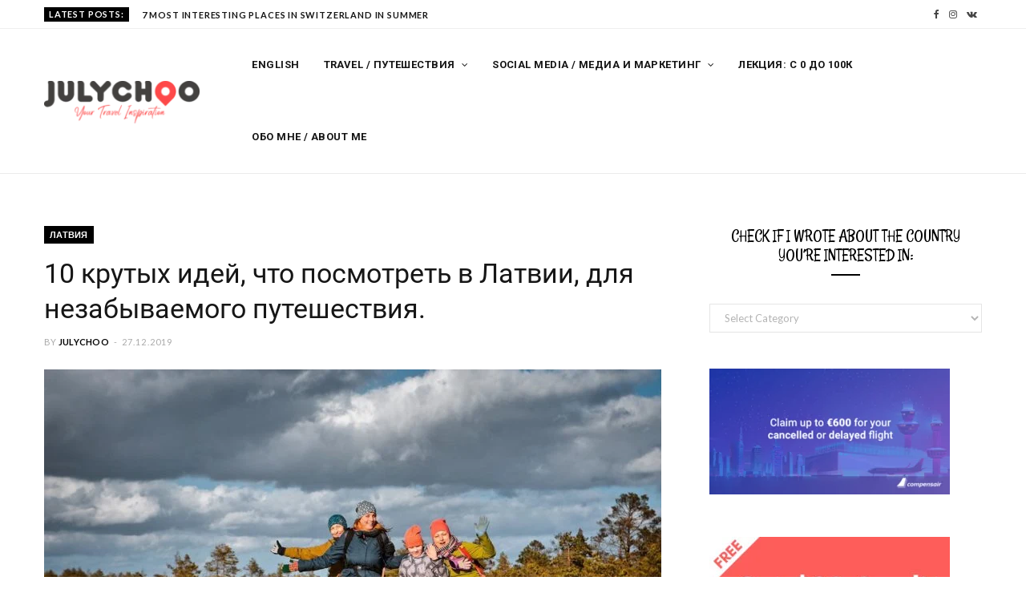

--- FILE ---
content_type: text/html; charset=UTF-8
request_url: https://julychoo.com/chto-posmotret-latvia/
body_size: 40899
content:
<!DOCTYPE html><html lang="en-US" prefix="og: http://ogp.me/ns#"><head><meta charset="UTF-8" /><meta http-equiv="x-ua-compatible" content="ie=edge" /><meta name="viewport" content="width=device-width, initial-scale=1" /><meta name="keywords" content="Travel Lifehacks"><link rel="stylesheet" media="print" onload="this.onload=null;this.media='all';" id="ao_optimized_gfonts" href="https://fonts.googleapis.com/css?family=Lato%3A400%2C700%2C900%7CRoboto%3A400%2C400i%2C500%2C700%7CLora%3A400i%7CRancho%3A400&#038;subset=latin%2Ccyrillic%2Ccyrillic-ext%2Cvietnamese&amp;display=swap" /><link rel="pingback" href="https://julychoo.com/xmlrpc.php" /><link rel="profile" href="http://gmpg.org/xfn/11" /><link media="all" href="https://julychoo.com/wp-content/cache/autoptimize/css/autoptimize_56e0a35e8f60cf1c8f15fe8088663f62.css" rel="stylesheet" /><title>10 крутых идей Что Посмотреть В Латвии | Интересные Места Латвии</title><meta name='robots' content='max-image-preview:large' /><link rel="preload" href="https://i1.wp.com/julychoo.com/wp-content/uploads/2020/01/transparentHQ-e1579873349817.png" as="image"><meta name="description" content="10 крутых идей что посмотреть, чем занять и куда съездить в Латвии. А также самые интересные и красивые места Латвии."/><link rel="canonical" href="https://julychoo.com/chto-posmotret-latvia/" /><meta property="og:locale" content="en_US" /><meta property="og:type" content="article" /><meta property="og:title" content="10 крутых идей Что Посмотреть В Латвии | Интересные Места Латвии" /><meta property="og:description" content="10 крутых идей что посмотреть, чем занять и куда съездить в Латвии. А также самые интересные и красивые места Латвии." /><meta property="og:url" content="https://julychoo.com/chto-posmotret-latvia/" /><meta property="og:site_name" content="Julia Chubarova - Travel blog" /><meta property="article:publisher" content="https://www.facebook.com/julytravelblogger/" /><meta property="article:section" content="Латвия" /><meta property="article:published_time" content="2019-12-27T14:08:59+03:00" /><meta property="article:modified_time" content="2021-11-14T23:41:08+03:00" /><meta property="og:updated_time" content="2021-11-14T23:41:08+03:00" /><meta property="og:image" content="https://i1.wp.com/julychoo.com/wp-content/uploads/2020/03/bog.jpg" /><meta property="og:image:secure_url" content="https://i1.wp.com/julychoo.com/wp-content/uploads/2020/03/bog.jpg" /><meta property="og:image:width" content="1440" /><meta property="og:image:height" content="959" /><meta property="og:image:alt" content="что посмотреть в Латвии" /><meta name="twitter:card" content="summary_large_image" /><meta name="twitter:description" content="10 крутых идей что посмотреть, чем занять и куда съездить в Латвии. А также самые интересные и красивые места Латвии." /><meta name="twitter:title" content="10 крутых идей Что Посмотреть В Латвии | Интересные Места Латвии" /><meta name="twitter:image" content="https://i1.wp.com/julychoo.com/wp-content/uploads/2020/03/bog.jpg" /> <script type='application/ld+json'>{"@context":"https://schema.org","@type":"Organization","url":"https://julychoo.com/","sameAs":["https://www.facebook.com/julytravelblogger/","https://www.instagram.com/july_choo/"],"@id":"https://julychoo.com/#organization","name":"July Choo","logo":"https://i1.wp.com/julychoo.com/wp-content/uploads/2020/01/transparentHQ-e1579873349817.png"}</script> <script type='application/ld+json'>{"@context":"https://schema.org","@type":"BreadcrumbList","itemListElement":[{"@type":"ListItem","position":1,"item":{"@id":"https://julychoo.com/","name":"JulyChoo"}},{"@type":"ListItem","position":2,"item":{"@id":"https://julychoo.com/russian/","name":"\u0411\u043b\u043e\u0433 \u043d\u0430 \u0440\u0443\u0441\u0441\u043a\u043e\u043c"}},{"@type":"ListItem","position":3,"item":{"@id":"https://julychoo.com/russian/puteshestvia/","name":"\u041f\u0443\u0442\u0435\u0448\u0435\u0441\u0442\u0432\u0438\u044f"}},{"@type":"ListItem","position":4,"item":{"@id":"https://julychoo.com/russian/puteshestvia/lat/","name":"\u041b\u0430\u0442\u0432\u0438\u044f"}},{"@type":"ListItem","position":5,"item":{"@id":"https://julychoo.com/chto-posmotret-latvia/","name":"10 \u043a\u0440\u0443\u0442\u044b\u0445 \u0438\u0434\u0435\u0439, \u0447\u0442\u043e \u043f\u043e\u0441\u043c\u043e\u0442\u0440\u0435\u0442\u044c \u0432 \u041b\u0430\u0442\u0432\u0438\u0438, \u0434\u043b\u044f \u043d\u0435\u0437\u0430\u0431\u044b\u0432\u0430\u0435\u043c\u043e\u0433\u043e \u043f\u0443\u0442\u0435\u0448\u0435\u0441\u0442\u0432\u0438\u044f."}}]}</script> <link rel="amphtml" href="https://julychoo.com/chto-posmotret-latvia/amp/" /><meta name="generator" content="AMP for WP 1.0.49"/><link rel='dns-prefetch' href='//js.stripe.com' /><link rel='dns-prefetch' href='//checkout.stripe.com' /><link href='https://sp-ao.shortpixel.ai' rel='preconnect' /><link href='https://fonts.gstatic.com' crossorigin='anonymous' rel='preconnect' /><link rel="alternate" type="application/rss+xml" title="Julia Chubarova - Travel blog &raquo; Feed" href="https://julychoo.com/feed/" /><link rel="alternate" type="application/rss+xml" title="Julia Chubarova - Travel blog &raquo; Comments Feed" href="https://julychoo.com/comments/feed/" /><link rel="alternate" type="application/rss+xml" title="Julia Chubarova - Travel blog &raquo; 10 крутых идей, что посмотреть в Латвии, для незабываемого путешествия. Comments Feed" href="https://julychoo.com/chto-posmotret-latvia/feed/" />  <script type="text/javascript" data-cfasync="false">var mi_version         = '7.10.4';
	var mi_track_user      = true;
	var mi_no_track_reason = '';
	
	var disableStr = 'ga-disable-UA-135675777-1';

	/* Function to detect opted out users */
	function __gaTrackerIsOptedOut() {
		return document.cookie.indexOf(disableStr + '=true') > -1;
	}

	/* Disable tracking if the opt-out cookie exists. */
	if ( __gaTrackerIsOptedOut() ) {
		window[disableStr] = true;
	}

	/* Opt-out function */
	function __gaTrackerOptout() {
	  document.cookie = disableStr + '=true; expires=Thu, 31 Dec 2099 23:59:59 UTC; path=/';
	  window[disableStr] = true;
	}
	
	if ( mi_track_user ) {
		(function(i,s,o,g,r,a,m){i['GoogleAnalyticsObject']=r;i[r]=i[r]||function(){
			(i[r].q=i[r].q||[]).push(arguments)},i[r].l=1*new Date();a=s.createElement(o),
			m=s.getElementsByTagName(o)[0];a.async=1;a.src=g;m.parentNode.insertBefore(a,m)
		})(window,document,'script','//www.google-analytics.com/analytics.js','__gaTracker');

		__gaTracker('create', 'UA-135675777-1', 'auto');
		__gaTracker('set', 'forceSSL', true);
		__gaTracker('send','pageview');
	} else {
		console.log( "" );
		(function() {
			/* https://developers.google.com/analytics/devguides/collection/analyticsjs/ */
			var noopfn = function() {
				return null;
			};
			var noopnullfn = function() {
				return null;
			};
			var Tracker = function() {
				return null;
			};
			var p = Tracker.prototype;
			p.get = noopfn;
			p.set = noopfn;
			p.send = noopfn;
			var __gaTracker = function() {
				var len = arguments.length;
				if ( len === 0 ) {
					return;
				}
				var f = arguments[len-1];
				if ( typeof f !== 'object' || f === null || typeof f.hitCallback !== 'function' ) {
					console.log( 'Not running function __gaTracker(' + arguments[0] + " ....) because you are not being tracked. " + mi_no_track_reason );
					return;
				}
				try {
					f.hitCallback();
				} catch (ex) {

				}
			};
			__gaTracker.create = function() {
				return new Tracker();
			};
			__gaTracker.getByName = noopnullfn;
			__gaTracker.getAll = function() {
				return [];
			};
			__gaTracker.remove = noopfn;
			window['__gaTracker'] = __gaTracker;
					})();
		}</script> <link rel="https://api.w.org/" href="https://julychoo.com/wp-json/" /><link rel="alternate" type="application/json" href="https://julychoo.com/wp-json/wp/v2/posts/4330" /><link rel="alternate" type="application/json+oembed" href="https://julychoo.com/wp-json/oembed/1.0/embed?url=https%3A%2F%2Fjulychoo.com%2Fchto-posmotret-latvia%2F" /><link rel="alternate" type="text/xml+oembed" href="https://julychoo.com/wp-json/oembed/1.0/embed?url=https%3A%2F%2Fjulychoo.com%2Fchto-posmotret-latvia%2F&#038;format=xml" /> <noscript><img height="1" width="1" style="display:none"
 src="https://www.facebook.com/tr?id=451909928756674&ev=PageView&noscript=1"
alt="Facebook"/></noscript><meta name="viewport" content="width=device-width, initial-scale=1" /><!--[if lte IE 9]><link rel="stylesheet" type="text/css" href="https://julychoo.com/wp-content/plugins/js_composer/assets/css/vc_lte_ie9.min.css" media="screen"><![endif]--><link rel="icon" href="https://i1.wp.com/julychoo.com/wp-content/uploads/2020/04/cropped-transparent-Favicon-32x32.png" sizes="32x32" /><link rel="icon" href="https://i1.wp.com/julychoo.com/wp-content/uploads/2020/04/cropped-transparent-Favicon-192x192.png" sizes="192x192" /><link rel="apple-touch-icon" href="https://i1.wp.com/julychoo.com/wp-content/uploads/2020/04/cropped-transparent-Favicon-180x180.png" /><meta name="msapplication-TileImage" content="https://i1.wp.com/julychoo.com/wp-content/uploads/2020/04/cropped-transparent-Favicon-270x270.png" /> <noscript><style type="text/css">.wpb_animate_when_almost_visible { opacity: 1; }</style></noscript></head><body class="post-template-default single single-post postid-4330 single-format-standard right-sidebar  skin-travel wpb-js-composer js-comp-ver-5.6 vc_responsive"><div class="main-wrap"><header id="main-head" class="main-head head-nav-below compact has-search-modal"><div class="top-bar top-bar-b cf"><div class="top-bar-content" data-sticky-bar="1"><div class="wrap cf"> <span class="mobile-nav"><i class="fa fa-bars"></i></span><div class="posts-ticker"> <span class="heading">Latest Posts:</span><ul><li><a href="https://julychoo.com/switzerland-trip/" title="7 Most Interesting Places in Switzerland in Summer"><strong>7 Most Interesting Places in Switzerland in Summer</strong></a></li><li><a href="https://julychoo.com/interesnie-mesta-v-sveicarii/" title="7 самых интересных мест в Швейцарии летом"><strong>7 самых интересных мест в Швейцарии летом</strong></a></li><li><a href="https://julychoo.com/trip-to-madrid-2/" title="What to See in Madrid in 1, 2, and 3 Days"><strong>What to See in Madrid in 1, 2, and 3 Days</strong></a></li><li><a href="https://julychoo.com/gdansk-weekends/" title="How to Spend a Weekend in Gdańsk">How to Spend a Weekend in Gdańsk</a></li><li><a href="https://julychoo.com/reunion-ostrov-prikluchenij/" title="Реюньон &#8211; французский остров в Индийском океане">Реюньон &#8211; французский остров в Индийском океане</a></li><li><a href="https://julychoo.com/iris-the-most-unique-restaurant-in-norway/" title="Iris – The Most Unique Restaurant in Norway">Iris – The Most Unique Restaurant in Norway</a></li><li><a href="https://julychoo.com/iris-samij-unikalnij-restoran-norvegii/" title="Iris — уникальный ресторан в сердце фьорда Норвегии.">Iris — уникальный ресторан в сердце фьорда Норвегии.</a></li><li><a href="https://julychoo.com/southern-spain-a-year-round-destination/" title="Top 7 places in the South of Spain.">Top 7 places in the South of Spain.</a></li></ul></div><div class="actions"><div class="search-action cf"> <a href="#" title="Search" class="search-link search-submit"><i class="fa fa-search"></i></a></div></div><ul class="social-icons cf"><li><a href="https://www.facebook.com/TheJulyChoo" class="fa fa-facebook" target="_blank"><span class="visuallyhidden">Facebook</span></a></li><li><a href="https://www.instagram.com/july_choo/" class="fa fa-instagram" target="_blank"><span class="visuallyhidden">Instagram</span></a></li><li><a href="https://vk.com/julychootravel" class="fa fa-vk" target="_blank"><span class="visuallyhidden">VKontakte</span></a></li></ul></div></div></div><div class="inner inner-head" data-sticky-bar="1"><div class="wrap cf"><div class="title"> <a href="https://julychoo.com/" title="Julia Chubarova &#8211; Travel blog" rel="home"> <noscript><img src="https://i1.wp.com/julychoo.com/wp-content/uploads/2020/01/transparentHQ-e1579873349817.png" class="logo-image" alt="Julia Chubarova &#8211; Travel blog" /></noscript><img src='data:image/svg+xml,%3Csvg%20xmlns=%22http://www.w3.org/2000/svg%22%20viewBox=%220%200%20210%20140%22%3E%3C/svg%3E' data-src="https://i1.wp.com/julychoo.com/wp-content/uploads/2020/01/transparentHQ-e1579873349817.png" class="lazyload logo-image" alt="Julia Chubarova &#8211; Travel blog" /> </a></div><div class="navigation-wrap inline"><nav class="navigation inline light" data-sticky-bar="1"><div class="menu-primary-menu-container"><ul id="menu-primary-menu" class="menu"><li id="menu-item-9261" class="menu-item menu-item-type-taxonomy menu-item-object-category menu-cat-133 menu-item-9261"><a href="https://julychoo.com/english-blog/traveling/">English</a></li><li id="menu-item-10001" class="menu-item menu-item-type-taxonomy menu-item-object-category menu-item-has-children menu-cat-453 menu-item-10001"><a href="https://julychoo.com/english-blog/">Travel / Путешествия</a><ul class="sub-menu"><li id="menu-item-9207" class="menu-item menu-item-type-taxonomy menu-item-object-category current-post-ancestor menu-cat-416 menu-item-9207"><a href="https://julychoo.com/russian/puteshestvia/">На русском</a></li></ul></li><li id="menu-item-10002" class="menu-item menu-item-type-taxonomy menu-item-object-category current-post-ancestor menu-item-has-children menu-cat-452 menu-item-10002"><a href="https://julychoo.com/russian/">Social Media / Медиа и маркетинг</a><ul class="sub-menu"><li id="menu-item-9262" class="menu-item menu-item-type-taxonomy menu-item-object-category menu-cat-86 menu-item-9262"><a href="https://julychoo.com/russian/interesnoe/">На русском</a></li><li id="menu-item-9208" class="menu-item menu-item-type-taxonomy menu-item-object-category menu-cat-124 menu-item-9208"><a href="https://julychoo.com/english-blog/blog/">English</a></li></ul></li><li id="menu-item-13027" class="menu-item menu-item-type-custom menu-item-object-custom menu-item-13027"><a href="https://julychoo.com/julychoomethod/">Лекция: С 0 до 100к</a></li><li id="menu-item-2784" class="menu-item menu-item-type-post_type menu-item-object-page menu-item-2784"><a href="https://julychoo.com/julia-chubarova/">Обо мне / About me</a></li><li class="nav-icons"></li></ul></div></nav></div></div></div></header><div><p id="breadcrumbs" class="breadcrumb"><span><span><a href="https://julychoo.com/" >JulyChoo</a> » <span><a href="https://julychoo.com/russian/" >Блог на русском</a> » <span><a href="https://julychoo.com/russian/puteshestvia/" >Путешествия</a> » <span><a href="https://julychoo.com/russian/puteshestvia/lat/" >Латвия</a> » <strong class="breadcrumb_last">10 крутых идей, что посмотреть в Латвии, для незабываемого путешествия.</strong></span></span></span></span></span></p></div><div class="main wrap"><div class="ts-row cf"><div class="col-8 main-content cf"><article id="post-4330" class="the-post post-4330 post type-post status-publish format-standard has-post-thumbnail category-lat"><header class="post-header the-post-header cf"><div class="post-meta post-meta-c the-post-meta"> <span class="cat-label cf"> <a href="https://julychoo.com/russian/puteshestvia/lat/" class="category">Латвия</a> </span><h1 class="post-title-alt"> 10 крутых идей, что посмотреть в Латвии, для незабываемого путешествия.</h1> <span class="post-author"><span class="by">By</span> <a href="https://julychoo.com/author/julychoo/" title="Posts by JulyChoo" rel="author">JulyChoo</a></span> <span class="meta-sep"></span> <a href="https://julychoo.com/chto-posmotret-latvia/" class="date-link"><time class="post-date" datetime="2019-12-27T17:08:59+03:00">27.12.2019</time></a></div><div class="featured"> <a href="https://i1.wp.com/julychoo.com/wp-content/uploads/2020/03/bog.jpg" class="image-link"><noscript><img width='770' height='515' src="https://i1.wp.com/julychoo.com/wp-content/uploads/2020/03/bog-770x515.jpg" class="attachment-cheerup-main size-cheerup-main wp-post-image" alt="что посмотреть в Латвии" decoding="async" title="10 крутых идей, что посмотреть в Латвии, для незабываемого путешествия." srcset="https://i1.wp.com/julychoo.com/wp-content/uploads/2020/03/bog-770x515.jpg 770w, https://i1.wp.com/julychoo.com/wp-content/uploads/2020/03/bog-300x200.jpg 300w, https://i1.wp.com/julychoo.com/wp-content/uploads/2020/03/bog-270x180.jpg 270w" sizes="(max-width: 770px) 100vw, 770px" /></noscript><img width='770' height='515' src='data:image/svg+xml,%3Csvg%20xmlns=%22http://www.w3.org/2000/svg%22%20viewBox=%220%200%20770%20515%22%3E%3C/svg%3E' data-src="https://i1.wp.com/julychoo.com/wp-content/uploads/2020/03/bog-770x515.jpg" class="lazyload attachment-cheerup-main size-cheerup-main wp-post-image" alt="что посмотреть в Латвии" decoding="async" title="10 крутых идей, что посмотреть в Латвии, для незабываемого путешествия." data-srcset="https://i1.wp.com/julychoo.com/wp-content/uploads/2020/03/bog-770x515.jpg 770w, https://i1.wp.com/julychoo.com/wp-content/uploads/2020/03/bog-300x200.jpg 300w, https://i1.wp.com/julychoo.com/wp-content/uploads/2020/03/bog-270x180.jpg 270w" data-sizes="(max-width: 770px) 100vw, 770px" /> </a></div></header><div><div class="post-share-float share-float-b is-hidden cf"> <span class="share-text">Share</span><div class="services"> <a href="http://www.facebook.com/sharer.php?u=https%3A%2F%2Fjulychoo.com%2Fchto-posmotret-latvia%2F" class="cf service facebook" target="_blank" title="Share on Facebook"> <i class="fa fa-facebook"></i> <span class="label">Share on Facebook</span> </a> <a href="" class="cf service vk" target="_blank" title=""> <i class="fa fa-"></i> <span class="label"></span> </a></div></div></div><div class="post-content description cf entry-content has-share-float content-spacious"><p>Прожив в Латвии 3 года, могу с уверенностью сказать, что здесь определенно есть, что посмотреть и где погулять. Однако при огромном количестве интересных и красивых мест, туризм в стране достаточно плохо развит. Большинство туристов (хотя и местных жителей тоже) даже не догадываются, сколько всего можно посмотреть в Латвии помимо Риги и Юрмалы.</p><p>Эта статья &#8211; не просто список из 10 красивых мест в Латвии. Это список идей, чем можно заняться в Латвии. В каждом пункте могут быть отдельные подпункты и даже отдельная статья.</p><p>Будет интересно как туристам, так и местным жителям.</p><h2>1.Прогуляйся по Риге</h2><p>Это самое банальное. но мы должны начать именно с этого пункта. Рига &#8211; столица Латвии. Здесь множество красивых и необычных мест и музеев. Дальше расписывать не буду, так как у меня есть отдельная статья: <strong><a href="https://julychoo.com">Небанальный план на уикенд в Риге.</a></strong></p><div class="wp-block-image"><figure class="aligncenter is-resized"><noscript><img decoding="async" src="https://i1.wp.com/julychoo.com/wp-content/uploads/2020/03/what-to-do-in-riga-1024x1024.jpg" alt="what to do in riga" class="wp-image-4251" width='512' height='512' srcset="https://i1.wp.com/julychoo.com/wp-content/uploads/2020/03/what-to-do-in-riga-1024x1024.jpg 1024w, https://i1.wp.com/julychoo.com/wp-content/uploads/2020/03/what-to-do-in-riga-150x150.jpg 150w, https://i1.wp.com/julychoo.com/wp-content/uploads/2020/03/what-to-do-in-riga-300x300.jpg 300w, https://i1.wp.com/julychoo.com/wp-content/uploads/2020/03/what-to-do-in-riga-768x768.jpg 768w, https://i1.wp.com/julychoo.com/wp-content/uploads/2020/03/what-to-do-in-riga-370x370.jpg 370w, https://i1.wp.com/julychoo.com/wp-content/uploads/2020/03/what-to-do-in-riga.jpg 1080w" sizes="(max-width: 512px) 100vw, 512px" /></noscript><img decoding="async" src='data:image/svg+xml,%3Csvg%20xmlns=%22http://www.w3.org/2000/svg%22%20viewBox=%220%200%20512%20512%22%3E%3C/svg%3E' data-src="https://i1.wp.com/julychoo.com/wp-content/uploads/2020/03/what-to-do-in-riga-1024x1024.jpg" alt="what to do in riga" class="lazyload wp-image-4251" width='512' height='512' data-srcset="https://i1.wp.com/julychoo.com/wp-content/uploads/2020/03/what-to-do-in-riga-1024x1024.jpg 1024w, https://i1.wp.com/julychoo.com/wp-content/uploads/2020/03/what-to-do-in-riga-150x150.jpg 150w, https://i1.wp.com/julychoo.com/wp-content/uploads/2020/03/what-to-do-in-riga-300x300.jpg 300w, https://i1.wp.com/julychoo.com/wp-content/uploads/2020/03/what-to-do-in-riga-768x768.jpg 768w, https://i1.wp.com/julychoo.com/wp-content/uploads/2020/03/what-to-do-in-riga-370x370.jpg 370w, https://i1.wp.com/julychoo.com/wp-content/uploads/2020/03/what-to-do-in-riga.jpg 1080w" data-sizes="(max-width: 512px) 100vw, 512px" /></figure></div><h2>2. Отправься в путешествие по замкам Латвии</h2><p>Дааа! Чтоб увидеть настоящие средневековые замки и красивые дворцы, не нужно ехать в Германию и Францию. В Латвии тоже есть шикарные дворцы, прекрасно сохранившиеся поместья, средневековые замки и древние развалины. Смотри мою статью<strong><a href="https://julychoo.com/top-zamkov-latvii/"> Топ-14 самых красивых замков Латвии</a></strong>. Там все пароли и явки.</p><p>Кстати, в Латвии ты можешь получить незабываемый опыт и пожить в одном из шикарных дворцов. Эти отели (<strong><a href="https://julychoo.com/zamki-latvii/">Топ-10 отелей в замках Латвии)&nbsp;</a></strong>находятся&nbsp;прямо&nbsp;в&nbsp;зданиях&nbsp;красивейших&nbsp;дворцов, усадеб&nbsp;и&nbsp;замков.</p><figure class="wp-block-image"><noscript><img decoding="async" width='1024' height='683' src="https://i1.wp.com/julychoo.com/wp-content/uploads/2020/03/zamok-1-1024x683.jpg" alt="топ 10 отелей в замках Латвии" class="wp-image-4303" srcset="https://i1.wp.com/julychoo.com/wp-content/uploads/2020/03/zamok-1-1024x683.jpg 1024w, https://i1.wp.com/julychoo.com/wp-content/uploads/2020/03/zamok-1-300x200.jpg 300w, https://i1.wp.com/julychoo.com/wp-content/uploads/2020/03/zamok-1-768x512.jpg 768w, https://i1.wp.com/julychoo.com/wp-content/uploads/2020/03/zamok-1-270x180.jpg 270w, https://i1.wp.com/julychoo.com/wp-content/uploads/2020/03/zamok-1-770x515.jpg 770w, https://i1.wp.com/julychoo.com/wp-content/uploads/2020/03/zamok-1.jpg 1280w" sizes="(max-width: 1024px) 100vw, 1024px" /></noscript><img decoding="async" width='1024' height='683' src='data:image/svg+xml,%3Csvg%20xmlns=%22http://www.w3.org/2000/svg%22%20viewBox=%220%200%201024%20683%22%3E%3C/svg%3E' data-src="https://i1.wp.com/julychoo.com/wp-content/uploads/2020/03/zamok-1-1024x683.jpg" alt="топ 10 отелей в замках Латвии" class="lazyload wp-image-4303" data-srcset="https://i1.wp.com/julychoo.com/wp-content/uploads/2020/03/zamok-1-1024x683.jpg 1024w, https://i1.wp.com/julychoo.com/wp-content/uploads/2020/03/zamok-1-300x200.jpg 300w, https://i1.wp.com/julychoo.com/wp-content/uploads/2020/03/zamok-1-768x512.jpg 768w, https://i1.wp.com/julychoo.com/wp-content/uploads/2020/03/zamok-1-270x180.jpg 270w, https://i1.wp.com/julychoo.com/wp-content/uploads/2020/03/zamok-1-770x515.jpg 770w, https://i1.wp.com/julychoo.com/wp-content/uploads/2020/03/zamok-1.jpg 1280w" data-sizes="(max-width: 1024px) 100vw, 1024px" /></figure><h2>3. Пройдись по настоящему болоту</h2><p>Самое популярное болото для прогулок &#8211; болото Кемери. Однако есть еще и&nbsp;Dunika, Vasenieki, Saklaura, Ruksu и так далее. Как выглядит прогулка по болоту? Есть два варианта. Первый &#8211; стандартный. Через болото проложена пешеходная тропа с деревянным настилом, по которому можно безопасно гулять и любоваться пейзажами.</p><p>Второй вариант гораздо круче и экстремальнее. <strong><a href="http://www.purvubrideji.lv/ru/о-нас/">Вот эти ребята </a></strong>предлагают организованные туры по болотам Латвии. Вместе с опытным гидом ты уйдешь с тропы и будешь ходить по неизведанным местам в специальных болотных лыжах (снегоступы).</p><figure class="wp-block-image"><a href="http://www.purvubrideji.lv/ru/о-нас/"><noscript><img decoding="async" width='1024' height='682' src="https://i1.wp.com/julychoo.com/wp-content/uploads/2020/03/bog-1024x682.jpg" alt="что посмотреть в Латвии" class="wp-image-4331" srcset="https://i1.wp.com/julychoo.com/wp-content/uploads/2020/03/bog-1024x682.jpg 1024w, https://i1.wp.com/julychoo.com/wp-content/uploads/2020/03/bog-300x200.jpg 300w, https://i1.wp.com/julychoo.com/wp-content/uploads/2020/03/bog-768x511.jpg 768w, https://i1.wp.com/julychoo.com/wp-content/uploads/2020/03/bog-270x180.jpg 270w, https://i1.wp.com/julychoo.com/wp-content/uploads/2020/03/bog.jpg 1440w" sizes="(max-width: 1024px) 100vw, 1024px" /></noscript><img decoding="async" width='1024' height='682' src='data:image/svg+xml,%3Csvg%20xmlns=%22http://www.w3.org/2000/svg%22%20viewBox=%220%200%201024%20682%22%3E%3C/svg%3E' data-src="https://i1.wp.com/julychoo.com/wp-content/uploads/2020/03/bog-1024x682.jpg" alt="что посмотреть в Латвии" class="lazyload wp-image-4331" data-srcset="https://i1.wp.com/julychoo.com/wp-content/uploads/2020/03/bog-1024x682.jpg 1024w, https://i1.wp.com/julychoo.com/wp-content/uploads/2020/03/bog-300x200.jpg 300w, https://i1.wp.com/julychoo.com/wp-content/uploads/2020/03/bog-768x511.jpg 768w, https://i1.wp.com/julychoo.com/wp-content/uploads/2020/03/bog-270x180.jpg 270w, https://i1.wp.com/julychoo.com/wp-content/uploads/2020/03/bog.jpg 1440w" data-sizes="(max-width: 1024px) 100vw, 1024px" /></a></figure><h2>4. Встреть закат на пляже Юрмалы</h2><p>Даже не спорь со мной. Закаты в Юрмале самые красивые в мире.</p><p class="has-text-align-center"><strong><a href="https://julychoo.com/jurmala-vacation/">Что посмотреть в Юрмале? Топ 13 интересных мест и развлечений.</a></strong></p><figure class="wp-block-image"><noscript><img decoding="async" width='1024' height='768' src="https://i1.wp.com/julychoo.com/wp-content/uploads/2020/03/IMG_4999-1024x768.jpg" alt="best places to visit in Jurmala" class="wp-image-4201" srcset="https://i1.wp.com/julychoo.com/wp-content/uploads/2020/03/IMG_4999-1024x768.jpg 1024w, https://i1.wp.com/julychoo.com/wp-content/uploads/2020/03/IMG_4999-300x225.jpg 300w, https://i1.wp.com/julychoo.com/wp-content/uploads/2020/03/IMG_4999-768x576.jpg 768w" sizes="(max-width: 1024px) 100vw, 1024px" /></noscript><img decoding="async" width='1024' height='768' src='data:image/svg+xml,%3Csvg%20xmlns=%22http://www.w3.org/2000/svg%22%20viewBox=%220%200%201024%20768%22%3E%3C/svg%3E' data-src="https://i1.wp.com/julychoo.com/wp-content/uploads/2020/03/IMG_4999-1024x768.jpg" alt="best places to visit in Jurmala" class="lazyload wp-image-4201" data-srcset="https://i1.wp.com/julychoo.com/wp-content/uploads/2020/03/IMG_4999-1024x768.jpg 1024w, https://i1.wp.com/julychoo.com/wp-content/uploads/2020/03/IMG_4999-300x225.jpg 300w, https://i1.wp.com/julychoo.com/wp-content/uploads/2020/03/IMG_4999-768x576.jpg 768w" data-sizes="(max-width: 1024px) 100vw, 1024px" /></figure><h2>5. Попробуй латышскую кухню</h2><p>Латышская кухня &#8211; это что-то очень простое и при этом особенное. В приготовление традиционных блюд часто сочетаются несочетаемые продукты и специи. Чтоб по-настоящему оценить национальную кухню Латвии, нужно идти в правильные места. <strong><a href="https://julychoo.com/latvian-restaurants/">Вот здесь</a></strong> я пишу про свои любимые рестораны латышской кухни в Риге. А вот здесь &#8211; <strong><a href="https://julychoo.com/food-try-latvia/">список из топ-10 блюд, которые нужно обязательно попробовать в Латвии.</a></strong></p><figure class="wp-block-image"><noscript><img decoding="async" src="https://i.imgur.com/bnk9WVi.jpg" alt=""/></noscript><img class="lazyload" decoding="async" src='data:image/svg+xml,%3Csvg%20xmlns=%22http://www.w3.org/2000/svg%22%20viewBox=%220%200%20210%20140%22%3E%3C/svg%3E' data-src="https://i.imgur.com/bnk9WVi.jpg" alt=""/></figure><h2>6. Изучи Сигулду, Цесис и Лигатне</h2><p>Это, кстати, отличный план поездки на уикенд, так как все эти три города находятся близко друг к другу.</p><p><strong><a href="https://julychoo.com/sigulda-day/">Что посмотреть в Сигулде?</a></strong></p><ul><li>Турайдский замок</li><li>Национальный парк Гауя. Прокатись над ним на фуникулере</li><li>Пещера Гутмана</li><li>Замок Ливонского ордена</li><li><strong><a href="https://www.tarzans.lv/ru">Прыгни с тарзанкой и полазай по деревьям в парке приключений</a></strong></li></ul><figure class="wp-block-image"><noscript><img decoding="async" src="https://i.imgur.com/nAIJLz3.jpg" alt=""/></noscript><img class="lazyload" decoding="async" src='data:image/svg+xml,%3Csvg%20xmlns=%22http://www.w3.org/2000/svg%22%20viewBox=%220%200%20210%20140%22%3E%3C/svg%3E' data-src="https://i.imgur.com/nAIJLz3.jpg" alt=""/></figure><p><strong>Что посмотреть в Цесисе?</strong></p><ul><li>Цесисский замок</li><li>Скалы Эрглю и Сарканас</li></ul><div class="wp-block-image"><figure class="aligncenter"><noscript><img decoding="async" src="https://i.imgur.com/fRYDMDy.jpg" alt=""/></noscript><img class="lazyload" decoding="async" src='data:image/svg+xml,%3Csvg%20xmlns=%22http://www.w3.org/2000/svg%22%20viewBox=%220%200%20210%20140%22%3E%3C/svg%3E' data-src="https://i.imgur.com/fRYDMDy.jpg" alt=""/></figure></div><p><strong>Что посмотреть в Лигатне?</strong></p><ul><li>Советский секретный бункер</li><li>Скалы Анфабрики</li><li>Парк Виенкочи. Пейзажный парк с макетами известных усадеб и дворцов Латвии.</li></ul><div class="wp-block-image"><figure class="aligncenter"><noscript><img decoding="async" src="https://i.imgur.com/fEdbkbp.jpg" alt=""/></noscript><img class="lazyload" decoding="async" src='data:image/svg+xml,%3Csvg%20xmlns=%22http://www.w3.org/2000/svg%22%20viewBox=%220%200%20210%20140%22%3E%3C/svg%3E' data-src="https://i.imgur.com/fEdbkbp.jpg" alt=""/></figure></div><h2>7. Природные тропы Латвии</h2><p>В Латвии десятки (если не сотни) различных природных и лесных троп. Напишу тебе топ-5.</p><ul><li>Маяк и природная тропа Слитере;</li><li>Босоногая тропа в Кемери</li><li>Тропа солнечного заката в Саулкрастах;</li><li>Тропа озера Слокас;</li><li>Тропа Рагакапа в Юрмале.</li></ul><figure class="wp-block-image"><noscript><img decoding="async" src="https://i.imgur.com/gqAbfPi.jpg" alt=""/></noscript><img class="lazyload" decoding="async" src='data:image/svg+xml,%3Csvg%20xmlns=%22http://www.w3.org/2000/svg%22%20viewBox=%220%200%20210%20140%22%3E%3C/svg%3E' data-src="https://i.imgur.com/gqAbfPi.jpg" alt=""/></figure><h2>8. Самый широкий водопад в Европе</h2><p>Водопад Venta Rapid шириной 249 метров находится в маленьком городке Кулдига. Тебе хватит всего несколько часов на осмотр всего города, поэтому лучше всего заехать сюда на пути в Вентспилс.</p><figure class="wp-block-image"><noscript><img decoding="async" src="https://i.imgur.com/2J9GEal.jpg" alt=""/></noscript><img class="lazyload" decoding="async" src='data:image/svg+xml,%3Csvg%20xmlns=%22http://www.w3.org/2000/svg%22%20viewBox=%220%200%20210%20140%22%3E%3C/svg%3E' data-src="https://i.imgur.com/2J9GEal.jpg" alt=""/></figure><figure class="wp-block-image"><noscript><img decoding="async" src="https://i.imgur.com/YH7Tv8y.jpg" alt=""/></noscript><img class="lazyload" decoding="async" src='data:image/svg+xml,%3Csvg%20xmlns=%22http://www.w3.org/2000/svg%22%20viewBox=%220%200%20210%20140%22%3E%3C/svg%3E' data-src="https://i.imgur.com/YH7Tv8y.jpg" alt=""/></figure><h2>9. Проведи уикенд на море</h2><p>Конечно же речь о балтийском море. На выбор тебе Вентспилс и Лиепая. Оба города достаточно интересные и стоят визита.</p><p class="has-text-align-center"><strong><a href="https://julychoo.com/vykhodnie-v-liepaje/">В Лиепаю на выходные. Чем заняться на латвийском курорте?</a></strong></p><figure class="wp-block-image"><noscript><img decoding="async" src="https://i.imgur.com/7UAHX71.jpg" alt=""/></noscript><img class="lazyload" decoding="async" src='data:image/svg+xml,%3Csvg%20xmlns=%22http://www.w3.org/2000/svg%22%20viewBox=%220%200%20210%20140%22%3E%3C/svg%3E' data-src="https://i.imgur.com/7UAHX71.jpg" alt=""/></figure><h2>10. Отдохни в СПА</h2><p>В гиде про Ригу я уже советовала остановиться в спа-отеле. Потому как цены на СПА-отели в Латвии гораздо доступнее европейских и российских. Плюс же наличия джакузи и сауны в отеле очевиден. В СПА-процедурах в Латвии используются масла и крема с латвийскими травами и настойками. Рекомендую.</p><figure class="wp-block-image"><noscript><img decoding="async" src="https://i.imgur.com/C2i84ZN.jpg" alt=""/></noscript><img class="lazyload" decoding="async" src='data:image/svg+xml,%3Csvg%20xmlns=%22http://www.w3.org/2000/svg%22%20viewBox=%220%200%20210%20140%22%3E%3C/svg%3E' data-src="https://i.imgur.com/C2i84ZN.jpg" alt=""/></figure><hr class="wp-block-separator"/><hr class="wp-block-separator"/><p>Не забудь подписаться<strong><a href="https://instagram.com/july_choo?utm_medium=copy_link"> на мой инстаграм @july_choo!</a></strong> У меня там много путешествий, классных локаций, подборок фильмов, ресторанов и прочее-прочее. Еще через инсту ты сможешь очень быстро со мной связаться и задать вопрос.</p><p></p></div><div class="the-post-foot cf"><div class="tag-share cf"><div class="post-share"><div class="post-share-icons cf"> <span class="counters"> </span> <a href="http://www.facebook.com/sharer.php?u=https%3A%2F%2Fjulychoo.com%2Fchto-posmotret-latvia%2F" target="_blank" class="link" title="Share on Facebook"><i class="fa fa-facebook"></i></a> <a href="http://twitter.com/home?status=https%3A%2F%2Fjulychoo.com%2Fchto-posmotret-latvia%2F" target="_blank" class="link" title="Share on Twitter"><i class="fa fa-twitter"></i></a> <a href="http://plus.google.com/share?url=https%3A%2F%2Fjulychoo.com%2Fchto-posmotret-latvia%2F" target="_blank" class="link" title="Share on Google+"><i class="fa fa-google-plus"></i></a> <a href="http://pinterest.com/pin/create/button/?url=https%3A%2F%2Fjulychoo.com%2Fchto-posmotret-latvia%2F&amp;media=https%3A%2F%2Fjulychoo.com%2Fwp-content%2Fuploads%2F2020%2F03%2Fbog.jpg&amp;description=10+%D0%BA%D1%80%D1%83%D1%82%D1%8B%D1%85+%D0%B8%D0%B4%D0%B5%D0%B9%2C+%D1%87%D1%82%D0%BE+%D0%BF%D0%BE%D1%81%D0%BC%D0%BE%D1%82%D1%80%D0%B5%D1%82%D1%8C+%D0%B2+%D0%9B%D0%B0%D1%82%D0%B2%D0%B8%D0%B8%2C+%D0%B4%D0%BB%D1%8F+%D0%BD%D0%B5%D0%B7%D0%B0%D0%B1%D1%8B%D0%B2%D0%B0%D0%B5%D0%BC%D0%BE%D0%B3%D0%BE+%D0%BF%D1%83%D1%82%D0%B5%D1%88%D0%B5%D1%81%D1%82%D0%B2%D0%B8%D1%8F." target="_blank" class="link" title="Share on Pinterest"><i class="fa fa-pinterest-p"></i></a></div></div></div></div><div class="author-box"><div class="image"><noscript><img alt='' src='https://secure.gravatar.com/avatar/da2df17411a9f1116eb70b4a48e49241?s=82&#038;d=mm&#038;r=g' srcset='https://secure.gravatar.com/avatar/da2df17411a9f1116eb70b4a48e49241?s=164&#038;d=mm&#038;r=g 2x' class='avatar avatar-82 photo' height='82' width='82' decoding='async'/></noscript><img alt='' src='data:image/svg+xml,%3Csvg%20xmlns=%22http://www.w3.org/2000/svg%22%20viewBox=%220%200%2082%2082%22%3E%3C/svg%3E' data-src='https://secure.gravatar.com/avatar/da2df17411a9f1116eb70b4a48e49241?s=82&#038;d=mm&#038;r=g' data-srcset='https://secure.gravatar.com/avatar/da2df17411a9f1116eb70b4a48e49241?s=164&#038;d=mm&#038;r=g 2x' class='lazyload avatar avatar-82 photo' height='82' width='82' decoding='async'/></div><div class="content"> <span class="author"> <span>Author</span> <a href="https://julychoo.com/author/julychoo/" title="Posts by JulyChoo" rel="author">JulyChoo</a> </span><p class="text author-bio"></p><ul class="social-icons"><li> <a href="https://www.facebook.com/julychootravel/" class="fa fa-facebook" title="Facebook"> <span class="visuallyhidden">Facebook</span></a></li><li> <a href="https://www.instagram.com/july_choo/" class="fa fa-instagram" title="Instagram"> <span class="visuallyhidden">Instagram</span></a></li></ul></div></div><section class="related-posts grid-3"><h4 class="section-head"><span class="title">Related Posts</span></h4><div class="ts-row posts cf"><article class="post col-4"> <a href="https://julychoo.com/riga-besplatno/" title="Какие музеи и экскурсии в Риге можно посетить бесплатно?" class="image-link"> <noscript><img width='270' height='180' src="https://i1.wp.com/julychoo.com/wp-content/uploads/2023/09/CE073B1F-4CE1-4FAD-ABD0-AFCADB606E3F-270x180.jpeg" class="image wp-post-image" alt="Бесплатные музеи и экскурсии в Риге" decoding="async" title="Какие музеи и экскурсии в Риге можно посетить бесплатно?" loading="lazy" srcset="https://i1.wp.com/julychoo.com/wp-content/uploads/2023/09/CE073B1F-4CE1-4FAD-ABD0-AFCADB606E3F-270x180.jpeg 270w, https://i1.wp.com/julychoo.com/wp-content/uploads/2023/09/CE073B1F-4CE1-4FAD-ABD0-AFCADB606E3F-770x515.jpeg 770w" sizes="(max-width: 270px) 100vw, 270px" /></noscript><img width='270' height='180' src='data:image/svg+xml,%3Csvg%20xmlns=%22http://www.w3.org/2000/svg%22%20viewBox=%220%200%20270%20180%22%3E%3C/svg%3E' data-src="https://i1.wp.com/julychoo.com/wp-content/uploads/2023/09/CE073B1F-4CE1-4FAD-ABD0-AFCADB606E3F-270x180.jpeg" class="lazyload image wp-post-image" alt="Бесплатные музеи и экскурсии в Риге" decoding="async" title="Какие музеи и экскурсии в Риге можно посетить бесплатно?" loading="lazy" data-srcset="https://i1.wp.com/julychoo.com/wp-content/uploads/2023/09/CE073B1F-4CE1-4FAD-ABD0-AFCADB606E3F-270x180.jpeg 270w, https://i1.wp.com/julychoo.com/wp-content/uploads/2023/09/CE073B1F-4CE1-4FAD-ABD0-AFCADB606E3F-770x515.jpeg 770w" data-sizes="(max-width: 270px) 100vw, 270px" /> </a><div class="content"><h3 class="post-title"><a href="https://julychoo.com/riga-besplatno/" class="post-link">Какие музеи и экскурсии в Риге можно посетить бесплатно?</a></h3><div class="post-meta"> <time class="post-date" datetime="2023-09-29T17:26:08+03:00">29.09.2023</time></div></div></article ><article class="post col-4"> <a href="https://julychoo.com/karta-jurmala/" title="Что дает карта юрмальчанина, и как ее получить?" class="image-link"> <noscript><img width='270' height='180' src="https://i1.wp.com/julychoo.com/wp-content/uploads/2023/05/6F6FF134-A719-456D-8513-FB803B3F0CD4-270x180.jpeg" class="image wp-post-image" alt="Карта юрмальчанина" decoding="async" title="Что дает карта юрмальчанина, и как ее получить?" loading="lazy" srcset="https://i1.wp.com/julychoo.com/wp-content/uploads/2023/05/6F6FF134-A719-456D-8513-FB803B3F0CD4-270x180.jpeg 270w, https://i1.wp.com/julychoo.com/wp-content/uploads/2023/05/6F6FF134-A719-456D-8513-FB803B3F0CD4-770x515.jpeg 770w" sizes="(max-width: 270px) 100vw, 270px" /></noscript><img width='270' height='180' src='data:image/svg+xml,%3Csvg%20xmlns=%22http://www.w3.org/2000/svg%22%20viewBox=%220%200%20270%20180%22%3E%3C/svg%3E' data-src="https://i1.wp.com/julychoo.com/wp-content/uploads/2023/05/6F6FF134-A719-456D-8513-FB803B3F0CD4-270x180.jpeg" class="lazyload image wp-post-image" alt="Карта юрмальчанина" decoding="async" title="Что дает карта юрмальчанина, и как ее получить?" loading="lazy" data-srcset="https://i1.wp.com/julychoo.com/wp-content/uploads/2023/05/6F6FF134-A719-456D-8513-FB803B3F0CD4-270x180.jpeg 270w, https://i1.wp.com/julychoo.com/wp-content/uploads/2023/05/6F6FF134-A719-456D-8513-FB803B3F0CD4-770x515.jpeg 770w" data-sizes="(max-width: 270px) 100vw, 270px" /> </a><div class="content"><h3 class="post-title"><a href="https://julychoo.com/karta-jurmala/" class="post-link">Что дает карта юрмальчанина, и как ее получить?</a></h3><div class="post-meta"> <time class="post-date" datetime="2023-05-11T21:52:09+03:00">11.05.2023</time></div></div></article ><article class="post col-4"> <a href="https://julychoo.com/trenirovki/" title="Бесплатные тренировки на улице в Риге, Юрмале, Марупе и Елгаве." class="image-link"> <noscript><img width='270' height='180' src="https://i1.wp.com/julychoo.com/wp-content/uploads/2023/05/D2090C74-4503-4BE5-9C4F-7AE36687DB4D-270x180.jpeg" class="image wp-post-image" alt="Бесплатные тренировки в Риге" decoding="async" title="Бесплатные тренировки на улице в Риге, Юрмале, Марупе и Елгаве." loading="lazy" srcset="https://i1.wp.com/julychoo.com/wp-content/uploads/2023/05/D2090C74-4503-4BE5-9C4F-7AE36687DB4D-270x180.jpeg 270w, https://i1.wp.com/julychoo.com/wp-content/uploads/2023/05/D2090C74-4503-4BE5-9C4F-7AE36687DB4D-770x515.jpeg 770w" sizes="(max-width: 270px) 100vw, 270px" /></noscript><img width='270' height='180' src='data:image/svg+xml,%3Csvg%20xmlns=%22http://www.w3.org/2000/svg%22%20viewBox=%220%200%20270%20180%22%3E%3C/svg%3E' data-src="https://i1.wp.com/julychoo.com/wp-content/uploads/2023/05/D2090C74-4503-4BE5-9C4F-7AE36687DB4D-270x180.jpeg" class="lazyload image wp-post-image" alt="Бесплатные тренировки в Риге" decoding="async" title="Бесплатные тренировки на улице в Риге, Юрмале, Марупе и Елгаве." loading="lazy" data-srcset="https://i1.wp.com/julychoo.com/wp-content/uploads/2023/05/D2090C74-4503-4BE5-9C4F-7AE36687DB4D-270x180.jpeg 270w, https://i1.wp.com/julychoo.com/wp-content/uploads/2023/05/D2090C74-4503-4BE5-9C4F-7AE36687DB4D-770x515.jpeg 770w" data-sizes="(max-width: 270px) 100vw, 270px" /> </a><div class="content"><h3 class="post-title"><a href="https://julychoo.com/trenirovki/" class="post-link">Бесплатные тренировки на улице в Риге, Юрмале, Марупе и Елгаве.</a></h3><div class="post-meta"> <time class="post-date" datetime="2023-05-08T12:21:09+03:00">08.05.2023</time></div></div></article ></div></section><div class="comments"><div id="comments" class="comments-area"><div id="respond" class="comment-respond"><h3 id="reply-title" class="comment-reply-title"><span class="section-head"><span class="title">Write A Comment</span></span> <small><a rel="nofollow" id="cancel-comment-reply-link" href="/chto-posmotret-latvia/#respond" style="display:none;">Cancel Reply</a></small></h3><form action="https://julychoo.com/wp-comments-post.php" method="post" id="commentform" class="comment-form"><div class="inline-field"> <input name="author" id="author" type="text" value="" aria-required="true" placeholder="Name" required /></div><div class="inline-field"> <input name="email" id="email" type="text" value="" aria-required="true" placeholder="Email" required /></div><div class="inline-field"> <input name="url" id="url" type="text" value="" placeholder="Website" /></div><div class="reply-field cf"><textarea name="comment" id="comment" cols="45" rows="7" placeholder="Enter your comment here.." aria-required="true" required></textarea></div><p class="comment-form-cookies-consent"> <input id="wp-comment-cookies-consent" name="wp-comment-cookies-consent" type="checkbox" value="yes" /> <label for="wp-comment-cookies-consent">Save my name, email, and website in this browser for the next time I comment. </label></p><p class="form-submit"><input name="submit" type="submit" id="comment-submit" class="submit" value="Post Comment" /> <input type='hidden' name='comment_post_ID' value='4330' id='comment_post_ID' /> <input type='hidden' name='comment_parent' id='comment_parent' value='0' /></p></form></div></div></div></article></div><aside class="col-4 sidebar"><div class="inner"><ul><li id="categories-9" class="widget widget_categories"><h5 class="widget-title"><span>Check if I wrote about the country you&#8217;re interested in:</span></h5><form action="https://julychoo.com" method="get"><label class="screen-reader-text" for="cat">Check if I wrote about the country you&#8217;re interested in:</label><select  name='cat' id='cat' class='postform'><option value='-1'>Select Category</option><option class="level-0" value="453">English blog</option><option class="level-1" value="124">&nbsp;&nbsp;&nbsp;Blog</option><option class="level-2" value="347">&nbsp;&nbsp;&nbsp;&nbsp;&nbsp;&nbsp;Movies</option><option class="level-2" value="132">&nbsp;&nbsp;&nbsp;&nbsp;&nbsp;&nbsp;Travelhacks</option><option class="level-1" value="133">&nbsp;&nbsp;&nbsp;Traveling</option><option class="level-2" value="446">&nbsp;&nbsp;&nbsp;&nbsp;&nbsp;&nbsp;Argentina</option><option class="level-2" value="451">&nbsp;&nbsp;&nbsp;&nbsp;&nbsp;&nbsp;Austria</option><option class="level-2" value="309">&nbsp;&nbsp;&nbsp;&nbsp;&nbsp;&nbsp;Belgium</option><option class="level-2" value="183">&nbsp;&nbsp;&nbsp;&nbsp;&nbsp;&nbsp;Brazil</option><option class="level-2" value="227">&nbsp;&nbsp;&nbsp;&nbsp;&nbsp;&nbsp;Cambodia</option><option class="level-2" value="138">&nbsp;&nbsp;&nbsp;&nbsp;&nbsp;&nbsp;Caribbeans</option><option class="level-2" value="275">&nbsp;&nbsp;&nbsp;&nbsp;&nbsp;&nbsp;Ecuador</option><option class="level-2" value="137">&nbsp;&nbsp;&nbsp;&nbsp;&nbsp;&nbsp;Estonia</option><option class="level-2" value="177">&nbsp;&nbsp;&nbsp;&nbsp;&nbsp;&nbsp;France</option><option class="level-2" value="474">&nbsp;&nbsp;&nbsp;&nbsp;&nbsp;&nbsp;Hungary</option><option class="level-2" value="472">&nbsp;&nbsp;&nbsp;&nbsp;&nbsp;&nbsp;Iceland</option><option class="level-2" value="193">&nbsp;&nbsp;&nbsp;&nbsp;&nbsp;&nbsp;India</option><option class="level-2" value="143">&nbsp;&nbsp;&nbsp;&nbsp;&nbsp;&nbsp;Italy</option><option class="level-2" value="168">&nbsp;&nbsp;&nbsp;&nbsp;&nbsp;&nbsp;Latvia</option><option class="level-2" value="266">&nbsp;&nbsp;&nbsp;&nbsp;&nbsp;&nbsp;Lithuania</option><option class="level-2" value="271">&nbsp;&nbsp;&nbsp;&nbsp;&nbsp;&nbsp;Luxembourg</option><option class="level-2" value="213">&nbsp;&nbsp;&nbsp;&nbsp;&nbsp;&nbsp;Malaysia</option><option class="level-2" value="155">&nbsp;&nbsp;&nbsp;&nbsp;&nbsp;&nbsp;Maldives</option><option class="level-2" value="314">&nbsp;&nbsp;&nbsp;&nbsp;&nbsp;&nbsp;Netherlands</option><option class="level-2" value="487">&nbsp;&nbsp;&nbsp;&nbsp;&nbsp;&nbsp;Norway</option><option class="level-2" value="160">&nbsp;&nbsp;&nbsp;&nbsp;&nbsp;&nbsp;Poland</option><option class="level-2" value="156">&nbsp;&nbsp;&nbsp;&nbsp;&nbsp;&nbsp;Portugal</option><option class="level-2" value="204">&nbsp;&nbsp;&nbsp;&nbsp;&nbsp;&nbsp;Russia</option><option class="level-2" value="223">&nbsp;&nbsp;&nbsp;&nbsp;&nbsp;&nbsp;Singapore</option><option class="level-2" value="326">&nbsp;&nbsp;&nbsp;&nbsp;&nbsp;&nbsp;South Africa</option><option class="level-2" value="146">&nbsp;&nbsp;&nbsp;&nbsp;&nbsp;&nbsp;Spain</option><option class="level-2" value="207">&nbsp;&nbsp;&nbsp;&nbsp;&nbsp;&nbsp;Thailand</option><option class="level-2" value="482">&nbsp;&nbsp;&nbsp;&nbsp;&nbsp;&nbsp;UAE</option><option class="level-2" value="478">&nbsp;&nbsp;&nbsp;&nbsp;&nbsp;&nbsp;Uzbekistan</option><option class="level-0" value="376">My Products</option><option class="level-0" value="452">Блог на русском</option><option class="level-1" value="86">&nbsp;&nbsp;&nbsp;Интересное</option><option class="level-2" value="24">&nbsp;&nbsp;&nbsp;&nbsp;&nbsp;&nbsp;Интервью</option><option class="level-2" value="344">&nbsp;&nbsp;&nbsp;&nbsp;&nbsp;&nbsp;Фильмы</option><option class="level-1" value="416">&nbsp;&nbsp;&nbsp;Путешествия</option><option class="level-2" value="450">&nbsp;&nbsp;&nbsp;&nbsp;&nbsp;&nbsp;Австрия</option><option class="level-2" value="394">&nbsp;&nbsp;&nbsp;&nbsp;&nbsp;&nbsp;Аргентина</option><option class="level-2" value="299">&nbsp;&nbsp;&nbsp;&nbsp;&nbsp;&nbsp;Африка</option><option class="level-2" value="401">&nbsp;&nbsp;&nbsp;&nbsp;&nbsp;&nbsp;Бельгия</option><option class="level-2" value="393">&nbsp;&nbsp;&nbsp;&nbsp;&nbsp;&nbsp;Бразилия</option><option class="level-2" value="473">&nbsp;&nbsp;&nbsp;&nbsp;&nbsp;&nbsp;Венгрия</option><option class="level-2" value="398">&nbsp;&nbsp;&nbsp;&nbsp;&nbsp;&nbsp;Индия</option><option class="level-2" value="471">&nbsp;&nbsp;&nbsp;&nbsp;&nbsp;&nbsp;Исландия</option><option class="level-2" value="380">&nbsp;&nbsp;&nbsp;&nbsp;&nbsp;&nbsp;Испания</option><option class="level-2" value="356">&nbsp;&nbsp;&nbsp;&nbsp;&nbsp;&nbsp;Италия</option><option class="level-2" value="484">&nbsp;&nbsp;&nbsp;&nbsp;&nbsp;&nbsp;Йемен</option><option class="level-2" value="396">&nbsp;&nbsp;&nbsp;&nbsp;&nbsp;&nbsp;Камбоджа</option><option class="level-2" value="286">&nbsp;&nbsp;&nbsp;&nbsp;&nbsp;&nbsp;Карибы</option><option class="level-2" value="346">&nbsp;&nbsp;&nbsp;&nbsp;&nbsp;&nbsp;Латвия</option><option class="level-2" value="395">&nbsp;&nbsp;&nbsp;&nbsp;&nbsp;&nbsp;Литва</option><option class="level-2" value="400">&nbsp;&nbsp;&nbsp;&nbsp;&nbsp;&nbsp;Малайзия</option><option class="level-2" value="397">&nbsp;&nbsp;&nbsp;&nbsp;&nbsp;&nbsp;Мальдивы</option><option class="level-2" value="281">&nbsp;&nbsp;&nbsp;&nbsp;&nbsp;&nbsp;Нидерланды</option><option class="level-2" value="488">&nbsp;&nbsp;&nbsp;&nbsp;&nbsp;&nbsp;Норвегия</option><option class="level-2" value="481">&nbsp;&nbsp;&nbsp;&nbsp;&nbsp;&nbsp;ОАЭ</option><option class="level-2" value="485">&nbsp;&nbsp;&nbsp;&nbsp;&nbsp;&nbsp;Оман</option><option class="level-2" value="402">&nbsp;&nbsp;&nbsp;&nbsp;&nbsp;&nbsp;Польша</option><option class="level-2" value="404">&nbsp;&nbsp;&nbsp;&nbsp;&nbsp;&nbsp;Португалия</option><option class="level-2" value="316">&nbsp;&nbsp;&nbsp;&nbsp;&nbsp;&nbsp;Россия</option><option class="level-2" value="399">&nbsp;&nbsp;&nbsp;&nbsp;&nbsp;&nbsp;Сингапур</option><option class="level-2" value="296">&nbsp;&nbsp;&nbsp;&nbsp;&nbsp;&nbsp;Таиланд</option><option class="level-2" value="477">&nbsp;&nbsp;&nbsp;&nbsp;&nbsp;&nbsp;Узбекистан</option><option class="level-2" value="403">&nbsp;&nbsp;&nbsp;&nbsp;&nbsp;&nbsp;Франция</option><option class="level-2" value="244">&nbsp;&nbsp;&nbsp;&nbsp;&nbsp;&nbsp;Эстония</option><option class="level-0" value="476">Узбекистан</option><option class="level-0" value="470">Эмиграция</option> </select></form></li><li id="media_image-3" class="widget widget_media_image"><a href="https://www.compensair.com/?utm_source=ig_july_choo"><noscript><img width='300' height='157' src="https://i1.wp.com/julychoo.com/wp-content/uploads/2020/01/BnmeBCI-300x157.png" class="image wp-image-3793  attachment-medium size-medium" alt="Compensair" decoding="async" style="max-width: 100%; height: auto;" srcset="https://i1.wp.com/julychoo.com/wp-content/uploads/2020/01/BnmeBCI-300x157.png 300w, https://i1.wp.com/julychoo.com/wp-content/uploads/2020/01/BnmeBCI.png 340w" sizes="(max-width: 300px) 100vw, 300px" /></noscript><img width='300' height='157' src='data:image/svg+xml,%3Csvg%20xmlns=%22http://www.w3.org/2000/svg%22%20viewBox=%220%200%20300%20157%22%3E%3C/svg%3E' data-src="https://i1.wp.com/julychoo.com/wp-content/uploads/2020/01/BnmeBCI-300x157.png" class="lazyload image wp-image-3793  attachment-medium size-medium" alt="Compensair" decoding="async" style="max-width: 100%; height: auto;" data-srcset="https://i1.wp.com/julychoo.com/wp-content/uploads/2020/01/BnmeBCI-300x157.png 300w, https://i1.wp.com/julychoo.com/wp-content/uploads/2020/01/BnmeBCI.png 340w" data-sizes="(max-width: 300px) 100vw, 300px" /></a></li><li id="media_image-4" class="widget widget_media_image"><a href="https://www.airbnb.co.in/c/jchoo205?currency=EUR"><noscript><img width='300' height='200' src="https://i1.wp.com/julychoo.com/wp-content/uploads/2020/01/airbnb-300x200.jpg" class="image wp-image-3462  attachment-medium size-medium" alt="airbnb" decoding="async" style="max-width: 100%; height: auto;" srcset="https://i1.wp.com/julychoo.com/wp-content/uploads/2020/01/airbnb-300x200.jpg 300w, https://i1.wp.com/julychoo.com/wp-content/uploads/2020/01/airbnb-270x180.jpg 270w, https://i1.wp.com/julychoo.com/wp-content/uploads/2020/01/airbnb.jpg 576w" sizes="(max-width: 300px) 100vw, 300px" /></noscript><img width='300' height='200' src='data:image/svg+xml,%3Csvg%20xmlns=%22http://www.w3.org/2000/svg%22%20viewBox=%220%200%20300%20200%22%3E%3C/svg%3E' data-src="https://i1.wp.com/julychoo.com/wp-content/uploads/2020/01/airbnb-300x200.jpg" class="lazyload image wp-image-3462  attachment-medium size-medium" alt="airbnb" decoding="async" style="max-width: 100%; height: auto;" data-srcset="https://i1.wp.com/julychoo.com/wp-content/uploads/2020/01/airbnb-300x200.jpg 300w, https://i1.wp.com/julychoo.com/wp-content/uploads/2020/01/airbnb-270x180.jpg 270w, https://i1.wp.com/julychoo.com/wp-content/uploads/2020/01/airbnb.jpg 576w" data-sizes="(max-width: 300px) 100vw, 300px" /></a></li><li id="custom_html-3" class="widget_text widget widget_custom_html"><h5 class="widget-title"><span>Follow me on Instagram</span></h5><div class="textwidget custom-html-widget"><div id="sb_instagram" class="sbi sbi_col_3  sbi_width_resp" style="padding-bottom: 10px;width: 100%;" data-feedid="sbi_july_choo#9" data-res="thumb" data-cols="3" data-num="9" data-shortcode-atts="{&quot;num&quot;:&quot;9&quot;,&quot;cols&quot;:&quot;3&quot;,&quot;showfollow&quot;:&quot;false&quot;,&quot;0&quot;:&quot;showbutton=false\&quot;&quot;}" ><div class="sb_instagram_header  sbi_no_avatar" style="padding: 5px; margin-bottom: 10px;padding-bottom: 0;"> <a href="https://www.instagram.com/july_choo/" target="_blank" rel="noopener nofollow" title="@july_choo" class="sbi_header_link"><div class="sbi_header_text sbi_no_bio"><h3 >july_choo</h3></div><div class="sbi_header_img"><div class="sbi_header_hashtag_icon"><svg class="sbi_new_logo fa-instagram fa-w-14" aria-hidden="true" data-fa-processed="" aria-label="Instagram" data-prefix="fab" data-icon="instagram" role="img" viewBox="0 0 448 512"> <path fill="currentColor" d="M224.1 141c-63.6 0-114.9 51.3-114.9 114.9s51.3 114.9 114.9 114.9S339 319.5 339 255.9 287.7 141 224.1 141zm0 189.6c-41.1 0-74.7-33.5-74.7-74.7s33.5-74.7 74.7-74.7 74.7 33.5 74.7 74.7-33.6 74.7-74.7 74.7zm146.4-194.3c0 14.9-12 26.8-26.8 26.8-14.9 0-26.8-12-26.8-26.8s12-26.8 26.8-26.8 26.8 12 26.8 26.8zm76.1 27.2c-1.7-35.9-9.9-67.7-36.2-93.9-26.2-26.2-58-34.4-93.9-36.2-37-2.1-147.9-2.1-184.9 0-35.8 1.7-67.6 9.9-93.9 36.1s-34.4 58-36.2 93.9c-2.1 37-2.1 147.9 0 184.9 1.7 35.9 9.9 67.7 36.2 93.9s58 34.4 93.9 36.2c37 2.1 147.9 2.1 184.9 0 35.9-1.7 67.7-9.9 93.9-36.2 26.2-26.2 34.4-58 36.2-93.9 2.1-37 2.1-147.8 0-184.8zM398.8 388c-7.8 19.6-22.9 34.7-42.6 42.6-29.5 11.7-99.5 9-132.1 9s-102.7 2.6-132.1-9c-19.6-7.8-34.7-22.9-42.6-42.6-11.7-29.5-9-99.5-9-132.1s-2.6-102.7 9-132.1c7.8-19.6 22.9-34.7 42.6-42.6 29.5-11.7 99.5-9 132.1-9s102.7-2.6 132.1 9c19.6 7.8 34.7 22.9 42.6 42.6 11.7 29.5 9 99.5 9 132.1s2.7 102.7-9 132.1z"></path> </svg></div></div> </a></div><div id="sbi_images" style="padding: 5px;"><div class="sbi_item sbi_type_carousel sbi_new sbi_transition" id="sbi_18263601331027751" data-date="1637845413"><div class="sbi_photo_wrap"> <a class="sbi_photo" href="https://www.instagram.com/p/CWsycsvsys-/" target="_blank" rel="noopener nofollow" data-full-res="https://scontent.cdninstagram.com/v/t51.29350-15/259994797_227639802855000_8967446440316042652_n.jpg?_nc_cat=104&#038;ccb=1-5&#038;_nc_sid=8ae9d6&#038;_nc_ohc=-UBXnOf20IMAX_JkJkz&#038;_nc_ht=scontent.cdninstagram.com&#038;edm=ANo9K5cEAAAA&#038;oh=1ad714ad80a642a65ae0656ee7199784&#038;oe=61AE1133" data-img-src-set="{&quot;d&quot;:&quot;https:\/\/scontent.cdninstagram.com\/v\/t51.29350-15\/259994797_227639802855000_8967446440316042652_n.jpg?_nc_cat=104&amp;ccb=1-5&amp;_nc_sid=8ae9d6&amp;_nc_ohc=-UBXnOf20IMAX_JkJkz&amp;_nc_ht=scontent.cdninstagram.com&amp;edm=ANo9K5cEAAAA&amp;oh=1ad714ad80a642a65ae0656ee7199784&amp;oe=61AE1133&quot;,&quot;150&quot;:&quot;https:\/\/www.instagram.com\/p\/CWsycsvsys-\/media?size=t&quot;,&quot;320&quot;:&quot;259994797_227639802855000_8967446440316042652_n&quot;,&quot;640&quot;:&quot;259994797_227639802855000_8967446440316042652_n&quot;}"> <span class="sbi-screenreader">(Scroll down for English text) 😍😍Я любл</span> <svg class="svg-inline--fa fa-clone fa-w-16 sbi_lightbox_carousel_icon" aria-hidden="true" aria-label="Clone" data-fa-proƒcessed="" data-prefix="far" data-icon="clone" role="img" xmlns="http://www.w3.org/2000/svg" viewBox="0 0 512 512"> <path fill="currentColor" d="M464 0H144c-26.51 0-48 21.49-48 48v48H48c-26.51 0-48 21.49-48 48v320c0 26.51 21.49 48 48 48h320c26.51 0 48-21.49 48-48v-48h48c26.51 0 48-21.49 48-48V48c0-26.51-21.49-48-48-48zM362 464H54a6 6 0 0 1-6-6V150a6 6 0 0 1 6-6h42v224c0 26.51 21.49 48 48 48h224v42a6 6 0 0 1-6 6zm96-96H150a6 6 0 0 1-6-6V54a6 6 0 0 1 6-6h308a6 6 0 0 1 6 6v308a6 6 0 0 1-6 6z"></path> </svg> <noscript><img src="https://i1.wp.com/julychoo.com/wp-content/plugins/instagram-feed/img/placeholder.png" alt="(Scroll down for English text) 😍😍Я люблю большие отели с комфортабельными номерами, кроватями с белыми простынями, разнообразными завтраками и безукоризненным сервисом. Это добавляет 100 пунктов к уровню путешествия/отдыха.  Но в маленьких семейных хостелах есть своя особая атмосфера. Играя турниры в Исландии в 12 лет я как раз впервые жила в таком мини-отеле. В домике было около 8 небольших комнаток, общая гостиная и кухня, на которой хозяйка каждый день готовила завтрак для гостей.
Днём мы играли матчи, а остальные жильцы колесили по Исландии. Вечером все собирались в гостиной, заваривали чай, обменивались впечатлениями и советовали друг другу, куда поехать завтра.
Никогда бы лобби крутого отеля так не объединило бы не знакомых друг другу людей.
Если вспомнить, то самые тёплые и уютные поездки у меня были именно тогда, когда мы компанией останавливались именно в маленьких отелях.  В организации туров мы ищем самые уникальные отели. На Азорах мы жили в уютном хостеле с милой гостиной. В Кашкайше - в арт-отеле в средневековой крепости. Впереди будут и виллы, и замки и гестхаусы. Самое важное, это создание атмосферы тура.  А что бы выбрали вы? 
——  I love big hotels with comfortable rooms, beds with white sheets, varied breakfasts and impeccable service. This adds 100 points to the travel / recreation level.  But small family hostels have their own special atmosphere. Playing tournaments in Iceland at the age of 12, I just lived in such a mini-hotel for the first time. The house had about 8 small rooms, a common living room and a kitchen where the hostess prepared breakfast for guests every day.
During the day we played matches, and the rest of the residents traveled around Iceland. In the evening, everyone gathered in the living room, made tea, exchanged impressions and advised each other where to go tomorrow.
The lobby of a cool hotel would never have brought together strangers.
The coziest and most emotional trips I had exactly when we were staying in a company in small hotels.  What would you choose?"></noscript><img class="lazyload" src='data:image/svg+xml,%3Csvg%20xmlns=%22http://www.w3.org/2000/svg%22%20viewBox=%220%200%20210%20140%22%3E%3C/svg%3E' data-src="https://i1.wp.com/julychoo.com/wp-content/plugins/instagram-feed/img/placeholder.png" alt="(Scroll down for English text) 😍😍Я люблю большие отели с комфортабельными номерами, кроватями с белыми простынями, разнообразными завтраками и безукоризненным сервисом. Это добавляет 100 пунктов к уровню путешествия/отдыха.  Но в маленьких семейных хостелах есть своя особая атмосфера. Играя турниры в Исландии в 12 лет я как раз впервые жила в таком мини-отеле. В домике было около 8 небольших комнаток, общая гостиная и кухня, на которой хозяйка каждый день готовила завтрак для гостей.
Днём мы играли матчи, а остальные жильцы колесили по Исландии. Вечером все собирались в гостиной, заваривали чай, обменивались впечатлениями и советовали друг другу, куда поехать завтра.
Никогда бы лобби крутого отеля так не объединило бы не знакомых друг другу людей.
Если вспомнить, то самые тёплые и уютные поездки у меня были именно тогда, когда мы компанией останавливались именно в маленьких отелях.  В организации туров мы ищем самые уникальные отели. На Азорах мы жили в уютном хостеле с милой гостиной. В Кашкайше - в арт-отеле в средневековой крепости. Впереди будут и виллы, и замки и гестхаусы. Самое важное, это создание атмосферы тура.  А что бы выбрали вы? 
——  I love big hotels with comfortable rooms, beds with white sheets, varied breakfasts and impeccable service. This adds 100 points to the travel / recreation level.  But small family hostels have their own special atmosphere. Playing tournaments in Iceland at the age of 12, I just lived in such a mini-hotel for the first time. The house had about 8 small rooms, a common living room and a kitchen where the hostess prepared breakfast for guests every day.
During the day we played matches, and the rest of the residents traveled around Iceland. In the evening, everyone gathered in the living room, made tea, exchanged impressions and advised each other where to go tomorrow.
The lobby of a cool hotel would never have brought together strangers.
The coziest and most emotional trips I had exactly when we were staying in a company in small hotels.  What would you choose?"> </a></div></div><div class="sbi_item sbi_type_carousel sbi_new sbi_transition" id="sbi_17919551720025908" data-date="1637662364"><div class="sbi_photo_wrap"> <a class="sbi_photo" href="https://www.instagram.com/p/CWnVT3Os7vz/" target="_blank" rel="noopener nofollow" data-full-res="https://scontent.cdninstagram.com/v/t51.29350-15/259185163_578932109829485_5055903015144801217_n.jpg?_nc_cat=111&#038;ccb=1-5&#038;_nc_sid=8ae9d6&#038;_nc_ohc=MHjKb6f9mJoAX9ri0Go&#038;_nc_ht=scontent.cdninstagram.com&#038;edm=ANo9K5cEAAAA&#038;oh=01ce7a1fcac084beff077c88c9dc4f1d&#038;oe=61ADF1A8" data-img-src-set="{&quot;d&quot;:&quot;https:\/\/scontent.cdninstagram.com\/v\/t51.29350-15\/259185163_578932109829485_5055903015144801217_n.jpg?_nc_cat=111&amp;ccb=1-5&amp;_nc_sid=8ae9d6&amp;_nc_ohc=MHjKb6f9mJoAX9ri0Go&amp;_nc_ht=scontent.cdninstagram.com&amp;edm=ANo9K5cEAAAA&amp;oh=01ce7a1fcac084beff077c88c9dc4f1d&amp;oe=61ADF1A8&quot;,&quot;150&quot;:&quot;https:\/\/www.instagram.com\/p\/CWnVT3Os7vz\/media?size=t&quot;,&quot;320&quot;:&quot;259185163_578932109829485_5055903015144801217_n&quot;,&quot;640&quot;:&quot;259185163_578932109829485_5055903015144801217_n&quot;}"> <span class="sbi-screenreader"></span> <svg class="svg-inline--fa fa-clone fa-w-16 sbi_lightbox_carousel_icon" aria-hidden="true" aria-label="Clone" data-fa-proƒcessed="" data-prefix="far" data-icon="clone" role="img" xmlns="http://www.w3.org/2000/svg" viewBox="0 0 512 512"> <path fill="currentColor" d="M464 0H144c-26.51 0-48 21.49-48 48v48H48c-26.51 0-48 21.49-48 48v320c0 26.51 21.49 48 48 48h320c26.51 0 48-21.49 48-48v-48h48c26.51 0 48-21.49 48-48V48c0-26.51-21.49-48-48-48zM362 464H54a6 6 0 0 1-6-6V150a6 6 0 0 1 6-6h42v224c0 26.51 21.49 48 48 48h224v42a6 6 0 0 1-6 6zm96-96H150a6 6 0 0 1-6-6V54a6 6 0 0 1 6-6h308a6 6 0 0 1 6 6v308a6 6 0 0 1-6 6z"></path> </svg> <noscript><img src="https://i1.wp.com/julychoo.com/wp-content/plugins/instagram-feed/img/placeholder.png" alt="Когда-то давно я прочитала нашумевший бестселлер «Есть, молиться, любить» от Лиз Гилберт.  Погрязнув в бытовухе, автор отправилась в годовое путешествие за вдохновением, поиском себя и новыми эмоциями.  Еда, общение с новыми людьми, иностранный язык, знакомство с культурой, любование красотой вокруг и физическая активность. В книге так сочно передана атмосфера путешествия, что хочется немедленно сделать что-то подобное. Все мы немного Лиз😜  В этом и состоит идея наших с @malikasvjastins авторских туров. Такая поездка отличается от всего того, к чему вы привыкли. Это настоящая перезагрузка для души и тела с уникальной программой, красивыми локациями, вкусной едой и позитивными эмоциями.  Первый тур прошёл на ура. Уже на следующей неделе мы составим график поездок на следующий год. Ох как будет круто. @heaven67.travel 
———-  Long ago, I read the bestseller Eat, Pray, Love by Liz Gilbert.  Getting bogged down in everyday life, the author set off on a year-long journey for inspiration, finding herself and new emotions.  Food, meeting new people, speaking a foreign language, getting to know the culture, admiring the beauty around you and being physically active. The book conveys the atmosphere of travel so succulently that one wants to immediately do something similar.  This is the idea behind our tours. A trip like this is different from anything you are used to. This is a real reboot for body and soul with a unique program, beautiful locations, delicious food and positive emotions.  The first round had a great success. Already next week we will draw up a travel schedule for the next year. Oh, how cool it will be."></noscript><img class="lazyload" src='data:image/svg+xml,%3Csvg%20xmlns=%22http://www.w3.org/2000/svg%22%20viewBox=%220%200%20210%20140%22%3E%3C/svg%3E' data-src="https://i1.wp.com/julychoo.com/wp-content/plugins/instagram-feed/img/placeholder.png" alt="Когда-то давно я прочитала нашумевший бестселлер «Есть, молиться, любить» от Лиз Гилберт.  Погрязнув в бытовухе, автор отправилась в годовое путешествие за вдохновением, поиском себя и новыми эмоциями.  Еда, общение с новыми людьми, иностранный язык, знакомство с культурой, любование красотой вокруг и физическая активность. В книге так сочно передана атмосфера путешествия, что хочется немедленно сделать что-то подобное. Все мы немного Лиз😜  В этом и состоит идея наших с @malikasvjastins авторских туров. Такая поездка отличается от всего того, к чему вы привыкли. Это настоящая перезагрузка для души и тела с уникальной программой, красивыми локациями, вкусной едой и позитивными эмоциями.  Первый тур прошёл на ура. Уже на следующей неделе мы составим график поездок на следующий год. Ох как будет круто. @heaven67.travel 
———-  Long ago, I read the bestseller Eat, Pray, Love by Liz Gilbert.  Getting bogged down in everyday life, the author set off on a year-long journey for inspiration, finding herself and new emotions.  Food, meeting new people, speaking a foreign language, getting to know the culture, admiring the beauty around you and being physically active. The book conveys the atmosphere of travel so succulently that one wants to immediately do something similar.  This is the idea behind our tours. A trip like this is different from anything you are used to. This is a real reboot for body and soul with a unique program, beautiful locations, delicious food and positive emotions.  The first round had a great success. Already next week we will draw up a travel schedule for the next year. Oh, how cool it will be."> </a></div></div><div class="sbi_item sbi_type_image sbi_new sbi_transition" id="sbi_17908778927123466" data-date="1637512627"><div class="sbi_photo_wrap"> <a class="sbi_photo" href="https://www.instagram.com/p/CWi3tZVMn3i/" target="_blank" rel="noopener nofollow" data-full-res="https://scontent.cdninstagram.com/v/t51.29350-15/259725697_387331289842162_708807134593057375_n.jpg?_nc_cat=104&#038;ccb=1-5&#038;_nc_sid=8ae9d6&#038;_nc_ohc=zMvC8Io1vmIAX8zywqp&#038;_nc_ht=scontent.cdninstagram.com&#038;edm=ANo9K5cEAAAA&#038;oh=ab83630346a118c63ee870ae96eae1c8&#038;oe=61ADC510" data-img-src-set="{&quot;d&quot;:&quot;https:\/\/scontent.cdninstagram.com\/v\/t51.29350-15\/259725697_387331289842162_708807134593057375_n.jpg?_nc_cat=104&amp;ccb=1-5&amp;_nc_sid=8ae9d6&amp;_nc_ohc=zMvC8Io1vmIAX8zywqp&amp;_nc_ht=scontent.cdninstagram.com&amp;edm=ANo9K5cEAAAA&amp;oh=ab83630346a118c63ee870ae96eae1c8&amp;oe=61ADC510&quot;,&quot;150&quot;:&quot;https:\/\/www.instagram.com\/p\/CWi3tZVMn3i\/media?size=t&quot;,&quot;320&quot;:&quot;259725697_387331289842162_708807134593057375_n&quot;,&quot;640&quot;:&quot;259725697_387331289842162_708807134593057375_n&quot;}"> <span class="sbi-screenreader">The last sunset in Portugal I met on a surfer&#039;s be</span> <noscript><img src="https://i1.wp.com/julychoo.com/wp-content/plugins/instagram-feed/img/placeholder.png" alt="The last sunset in Portugal I met on a surfer&#039;s beach chewing a delicious tuna steak.
So… imagine these surf guys catching the gigantic waves right at the sunset , couples walking along the beach with dogs running around totally enjoying their self.  Still can’t understand why in Latvia it is impossible to take a dog to the beach ?! This was so cool here!  It was a 100% atmospheric tour. I never thought that Portugal would be so beautiful and tasty 😋 .
Now it’s time to come back home and finally start to write my blog notes. I have so much to share!
————  Последний закат в Португалии я встретила на серферском пляже с куском вкуснейшего тунца во рту. 
Вот так прямо на закате гигантские волны седлали поджарые ребята, а по пляжу гуляли парочки и носились собаки.  Вот почему в Латвии нельзя с собакой на пляж?!  Получилось организовать насыщенный атмосферный тур. Я и не думала, что Португалия окажется настолько красивой и вкусной.
Скоро расскажу про классные места и локации в блоге, ждите."></noscript><img class="lazyload" src='data:image/svg+xml,%3Csvg%20xmlns=%22http://www.w3.org/2000/svg%22%20viewBox=%220%200%20210%20140%22%3E%3C/svg%3E' data-src="https://i1.wp.com/julychoo.com/wp-content/plugins/instagram-feed/img/placeholder.png" alt="The last sunset in Portugal I met on a surfer&#039;s beach chewing a delicious tuna steak.
So… imagine these surf guys catching the gigantic waves right at the sunset , couples walking along the beach with dogs running around totally enjoying their self.  Still can’t understand why in Latvia it is impossible to take a dog to the beach ?! This was so cool here!  It was a 100% atmospheric tour. I never thought that Portugal would be so beautiful and tasty 😋 .
Now it’s time to come back home and finally start to write my blog notes. I have so much to share!
————  Последний закат в Португалии я встретила на серферском пляже с куском вкуснейшего тунца во рту. 
Вот так прямо на закате гигантские волны седлали поджарые ребята, а по пляжу гуляли парочки и носились собаки.  Вот почему в Латвии нельзя с собакой на пляж?!  Получилось организовать насыщенный атмосферный тур. Я и не думала, что Португалия окажется настолько красивой и вкусной.
Скоро расскажу про классные места и локации в блоге, ждите."> </a></div></div><div class="sbi_item sbi_type_carousel sbi_new sbi_transition" id="sbi_17909151341226340" data-date="1637307571"><div class="sbi_photo_wrap"> <a class="sbi_photo" href="https://www.instagram.com/p/CWcwmNUs60B/" target="_blank" rel="noopener nofollow" data-full-res="https://scontent.cdninstagram.com/v/t51.29350-15/258291132_1230134494158437_6008080669453296065_n.jpg?_nc_cat=111&#038;ccb=1-5&#038;_nc_sid=8ae9d6&#038;_nc_ohc=IrRjwK3jErkAX_UjMSG&#038;_nc_oc=AQkIpTx00NEv5JDM6K-0ZmVuf8RxpdWHrUcu0GYkILECaKN5gTo9jc4XV7MDwNlC19YBMr37b79TYYLzslSc_XzE&#038;_nc_ht=scontent.cdninstagram.com&#038;edm=ANo9K5cEAAAA&#038;oh=8b1ca691f9b8f185196a782acfa022ac&#038;oe=61AD8DC6" data-img-src-set="{&quot;d&quot;:&quot;https:\/\/scontent.cdninstagram.com\/v\/t51.29350-15\/258291132_1230134494158437_6008080669453296065_n.jpg?_nc_cat=111&amp;ccb=1-5&amp;_nc_sid=8ae9d6&amp;_nc_ohc=IrRjwK3jErkAX_UjMSG&amp;_nc_oc=AQkIpTx00NEv5JDM6K-0ZmVuf8RxpdWHrUcu0GYkILECaKN5gTo9jc4XV7MDwNlC19YBMr37b79TYYLzslSc_XzE&amp;_nc_ht=scontent.cdninstagram.com&amp;edm=ANo9K5cEAAAA&amp;oh=8b1ca691f9b8f185196a782acfa022ac&amp;oe=61AD8DC6&quot;,&quot;150&quot;:&quot;https:\/\/www.instagram.com\/p\/CWcwmNUs60B\/media?size=t&quot;,&quot;320&quot;:&quot;258291132_1230134494158437_6008080669453296065_n&quot;,&quot;640&quot;:&quot;258291132_1230134494158437_6008080669453296065_n&quot;}"> <span class="sbi-screenreader">Почему Португалия🇵🇹? Why Por</span> <svg class="svg-inline--fa fa-clone fa-w-16 sbi_lightbox_carousel_icon" aria-hidden="true" aria-label="Clone" data-fa-proƒcessed="" data-prefix="far" data-icon="clone" role="img" xmlns="http://www.w3.org/2000/svg" viewBox="0 0 512 512"> <path fill="currentColor" d="M464 0H144c-26.51 0-48 21.49-48 48v48H48c-26.51 0-48 21.49-48 48v320c0 26.51 21.49 48 48 48h320c26.51 0 48-21.49 48-48v-48h48c26.51 0 48-21.49 48-48V48c0-26.51-21.49-48-48-48zM362 464H54a6 6 0 0 1-6-6V150a6 6 0 0 1 6-6h42v224c0 26.51 21.49 48 48 48h224v42a6 6 0 0 1-6 6zm96-96H150a6 6 0 0 1-6-6V54a6 6 0 0 1 6-6h308a6 6 0 0 1 6 6v308a6 6 0 0 1-6 6z"></path> </svg> <noscript><img src="https://i1.wp.com/julychoo.com/wp-content/plugins/instagram-feed/img/placeholder.png" alt="Почему Португалия🇵🇹? Why Portugal 🇵🇹? (English version below)  Вы только посмотрите на эти улочки. Вдохните морской воздух и попробуйте морепродукты. Португалия, пожалуй, самая экзотичная страна из европейских, куда не сразу придет на ум лететь. Отличное место для организации первого тура.  Мы живем в Кашкайше, уютном пригороде Лиссабона. Совершенно прекрасное место со стильными ресторанами, сумасшедшими видами и счастливыми людьми. Выбираемся в красивые места, много фотографироемся и поглощаем морепродукты, которые тут в сто раз лучше и дешевле, чем в Латвии.  Кстати, аренда хорошей квартиры в Кашкайше, а это один из самых дорогих районов Португалии, стоит около 2к в месяц. Что в общем-то не очень отличается от Юрмалы. Только здесь ты можешь пользоваться балконом 12 месяцев в году, а не 3)).  Кстати, еще один плюс Португалии - отсутствие налога с криптовалюты.  Этот тур мы обязательно повторим и добавим в него новые штучки. К примеру, в следующий раз после экскурсии в Лиссабоне обратно мы поплывем на яхте, прямо навстречу закату!  ———-  Why Portugal? Just look at these streets. Breathe the sea air and taste the seafood. Portugal is perhaps the most exotic European country, where it would not immediately come to mind to fly.  We live in Cascais, a cozy suburb of Lisbon. An absolutely lovely place with stylish restaurants, crazy views and happy people. We get out to beautiful places, take a lot of pictures and eat seafood, which is a hundred times better and cheaper here than in Latvia.  By the way, renting a good apartment in Cascais, which is one of the most expensive areas in Portugal, costs about 2k per month. Which, in general, is not very different from Jurmala. But here you can use the balcony 12 months a year, not 3)).  By the way, another plus of Portugal is the absence of a tax on cryptocurrency.  We will definitely repeat this tour and add new things to it. For example, the next time after the excursion in Lisbon we will sail back to CASCAIS on a yacht, right towards the sunset!"></noscript><img class="lazyload" src='data:image/svg+xml,%3Csvg%20xmlns=%22http://www.w3.org/2000/svg%22%20viewBox=%220%200%20210%20140%22%3E%3C/svg%3E' data-src="https://i1.wp.com/julychoo.com/wp-content/plugins/instagram-feed/img/placeholder.png" alt="Почему Португалия🇵🇹? Why Portugal 🇵🇹? (English version below)  Вы только посмотрите на эти улочки. Вдохните морской воздух и попробуйте морепродукты. Португалия, пожалуй, самая экзотичная страна из европейских, куда не сразу придет на ум лететь. Отличное место для организации первого тура.  Мы живем в Кашкайше, уютном пригороде Лиссабона. Совершенно прекрасное место со стильными ресторанами, сумасшедшими видами и счастливыми людьми. Выбираемся в красивые места, много фотографироемся и поглощаем морепродукты, которые тут в сто раз лучше и дешевле, чем в Латвии.  Кстати, аренда хорошей квартиры в Кашкайше, а это один из самых дорогих районов Португалии, стоит около 2к в месяц. Что в общем-то не очень отличается от Юрмалы. Только здесь ты можешь пользоваться балконом 12 месяцев в году, а не 3)).  Кстати, еще один плюс Португалии - отсутствие налога с криптовалюты.  Этот тур мы обязательно повторим и добавим в него новые штучки. К примеру, в следующий раз после экскурсии в Лиссабоне обратно мы поплывем на яхте, прямо навстречу закату!  ———-  Why Portugal? Just look at these streets. Breathe the sea air and taste the seafood. Portugal is perhaps the most exotic European country, where it would not immediately come to mind to fly.  We live in Cascais, a cozy suburb of Lisbon. An absolutely lovely place with stylish restaurants, crazy views and happy people. We get out to beautiful places, take a lot of pictures and eat seafood, which is a hundred times better and cheaper here than in Latvia.  By the way, renting a good apartment in Cascais, which is one of the most expensive areas in Portugal, costs about 2k per month. Which, in general, is not very different from Jurmala. But here you can use the balcony 12 months a year, not 3)).  By the way, another plus of Portugal is the absence of a tax on cryptocurrency.  We will definitely repeat this tour and add new things to it. For example, the next time after the excursion in Lisbon we will sail back to CASCAIS on a yacht, right towards the sunset!"> </a></div></div><div class="sbi_item sbi_type_carousel sbi_new sbi_transition" id="sbi_17965676056482785" data-date="1636719058"><div class="sbi_photo_wrap"> <a class="sbi_photo" href="https://www.instagram.com/p/CWLOGI9MRtN/" target="_blank" rel="noopener nofollow" data-full-res="https://scontent.cdninstagram.com/v/t51.29350-15/255296458_612464566463616_4108544858183146342_n.jpg?_nc_cat=109&#038;ccb=1-5&#038;_nc_sid=8ae9d6&#038;_nc_ohc=RM3LAA8IUCsAX-Yhhr4&#038;_nc_ht=scontent.cdninstagram.com&#038;edm=ANo9K5cEAAAA&#038;oh=fd7efd1fb67d6319cd82ef0bae041451&#038;oe=61AD0E33" data-img-src-set="{&quot;d&quot;:&quot;https:\/\/scontent.cdninstagram.com\/v\/t51.29350-15\/255296458_612464566463616_4108544858183146342_n.jpg?_nc_cat=109&amp;ccb=1-5&amp;_nc_sid=8ae9d6&amp;_nc_ohc=RM3LAA8IUCsAX-Yhhr4&amp;_nc_ht=scontent.cdninstagram.com&amp;edm=ANo9K5cEAAAA&amp;oh=fd7efd1fb67d6319cd82ef0bae041451&amp;oe=61AD0E33&quot;,&quot;150&quot;:&quot;https:\/\/www.instagram.com\/p\/CWLOGI9MRtN\/media?size=t&quot;,&quot;320&quot;:&quot;255296458_612464566463616_4108544858183146342_n&quot;,&quot;640&quot;:&quot;255296458_612464566463616_4108544858183146342_n&quot;}"> <span class="sbi-screenreader">I was recently asked what the Azores are like…. </span> <svg class="svg-inline--fa fa-clone fa-w-16 sbi_lightbox_carousel_icon" aria-hidden="true" aria-label="Clone" data-fa-proƒcessed="" data-prefix="far" data-icon="clone" role="img" xmlns="http://www.w3.org/2000/svg" viewBox="0 0 512 512"> <path fill="currentColor" d="M464 0H144c-26.51 0-48 21.49-48 48v48H48c-26.51 0-48 21.49-48 48v320c0 26.51 21.49 48 48 48h320c26.51 0 48-21.49 48-48v-48h48c26.51 0 48-21.49 48-48V48c0-26.51-21.49-48-48-48zM362 464H54a6 6 0 0 1-6-6V150a6 6 0 0 1 6-6h42v224c0 26.51 21.49 48 48 48h224v42a6 6 0 0 1-6 6zm96-96H150a6 6 0 0 1-6-6V54a6 6 0 0 1 6-6h308a6 6 0 0 1 6 6v308a6 6 0 0 1-6 6z"></path> </svg> <noscript><img src="https://i1.wp.com/julychoo.com/wp-content/plugins/instagram-feed/img/placeholder.png" alt="I was recently asked what the Azores are like…. / Недавно меня спросили, на что похожи Азорские острова (на русском ниже ⬇️)
🐄 🏔 
Hmm ...
Madeira (another Portuguese island) doesn&#039;t look like a drop. There are other landscapes here. Canary Islands? Maybe a little when it comes to the volcanic rock of the island. Mainland Portugal? - Absolutely not.  I came up with a mix of the green hills of Scotland and the ocean views of Madeira. This is what the Azores are like.  More precisely, the Azores island of Terceira. This is absolutely not a tourist place (usually everyone goes to San Miguel, where there are much more interesting things) with small stone houses, narrow streets and a practical absence of the attributes of modernity.  There are no trendy coffee shops with smoothie bowls and rafs. But there are restaurants in colonial-style houses with a damp smell inside, hard wooden chairs and awesome steaks.  Roosters walk in the city center, and cows walk outside the city. A very unusual and beautiful place, a lot of greenery, a riot of nature, ocean views and ethnographic exotic 😅  ———
🇷🇺 🇷🇺 
Недавно меня спросили, на что похожи Азорские острова. 
Хмм…
На Мадейру (другой португальский остров) не похоже ни капли. Здесь другие ландшафты и пейзажи. На Канары? Может быть немного, если говорить о вулканической породе острова. На континентальную Португалию? - Совершенно точно нет.  Мне пришёл в голову микс зелёных холмов Шотландии и океанских видов Мадейры. Вот на что похожи Азоры.  Точнее, Азорский остров Терсейра. Это совершенно не туристическое место (обычно все едут на Сан-Мигель, где гораздо больше интересностей) с небольшими каменными домами, узкими улочками и практическим отсутствием атрибутов современности.  Здесь нет модных кофеен со смузи боулами и рафом. Но есть рестораны-закусочные в домах колониальной постройки с запахом сырости внутри, жесткими деревянными стульями и обалденными стейками.  По центру города ходят петухи, а за городом коровы. В России я бы это назвала захолустьем, но на Азорах - этнографической экзотикой 😅  Очень необычное и красивое место, много зелени, буйство природы и виды на океан."></noscript><img class="lazyload" src='data:image/svg+xml,%3Csvg%20xmlns=%22http://www.w3.org/2000/svg%22%20viewBox=%220%200%20210%20140%22%3E%3C/svg%3E' data-src="https://i1.wp.com/julychoo.com/wp-content/plugins/instagram-feed/img/placeholder.png" alt="I was recently asked what the Azores are like…. / Недавно меня спросили, на что похожи Азорские острова (на русском ниже ⬇️)
🐄 🏔 
Hmm ...
Madeira (another Portuguese island) doesn&#039;t look like a drop. There are other landscapes here. Canary Islands? Maybe a little when it comes to the volcanic rock of the island. Mainland Portugal? - Absolutely not.  I came up with a mix of the green hills of Scotland and the ocean views of Madeira. This is what the Azores are like.  More precisely, the Azores island of Terceira. This is absolutely not a tourist place (usually everyone goes to San Miguel, where there are much more interesting things) with small stone houses, narrow streets and a practical absence of the attributes of modernity.  There are no trendy coffee shops with smoothie bowls and rafs. But there are restaurants in colonial-style houses with a damp smell inside, hard wooden chairs and awesome steaks.  Roosters walk in the city center, and cows walk outside the city. A very unusual and beautiful place, a lot of greenery, a riot of nature, ocean views and ethnographic exotic 😅  ———
🇷🇺 🇷🇺 
Недавно меня спросили, на что похожи Азорские острова. 
Хмм…
На Мадейру (другой португальский остров) не похоже ни капли. Здесь другие ландшафты и пейзажи. На Канары? Может быть немного, если говорить о вулканической породе острова. На континентальную Португалию? - Совершенно точно нет.  Мне пришёл в голову микс зелёных холмов Шотландии и океанских видов Мадейры. Вот на что похожи Азоры.  Точнее, Азорский остров Терсейра. Это совершенно не туристическое место (обычно все едут на Сан-Мигель, где гораздо больше интересностей) с небольшими каменными домами, узкими улочками и практическим отсутствием атрибутов современности.  Здесь нет модных кофеен со смузи боулами и рафом. Но есть рестораны-закусочные в домах колониальной постройки с запахом сырости внутри, жесткими деревянными стульями и обалденными стейками.  По центру города ходят петухи, а за городом коровы. В России я бы это назвала захолустьем, но на Азорах - этнографической экзотикой 😅  Очень необычное и красивое место, много зелени, буйство природы и виды на океан."> </a></div></div><div class="sbi_item sbi_type_carousel sbi_new sbi_transition" id="sbi_17918269973028920" data-date="1636222530"><div class="sbi_photo_wrap"> <a class="sbi_photo" href="https://www.instagram.com/p/CV8bC0UMYmi/" target="_blank" rel="noopener nofollow" data-full-res="https://scontent.cdninstagram.com/v/t51.29350-15/254019080_128428862899404_2102886958997999252_n.jpg?_nc_cat=110&#038;ccb=1-5&#038;_nc_sid=8ae9d6&#038;_nc_ohc=QUv9PZB0NJgAX_EMovQ&#038;_nc_ht=scontent.cdninstagram.com&#038;edm=ANo9K5cEAAAA&#038;oh=e94106934df11f2cf1eb917a742f3da2&#038;oe=61ADECD6" data-img-src-set="{&quot;d&quot;:&quot;https:\/\/scontent.cdninstagram.com\/v\/t51.29350-15\/254019080_128428862899404_2102886958997999252_n.jpg?_nc_cat=110&amp;ccb=1-5&amp;_nc_sid=8ae9d6&amp;_nc_ohc=QUv9PZB0NJgAX_EMovQ&amp;_nc_ht=scontent.cdninstagram.com&amp;edm=ANo9K5cEAAAA&amp;oh=e94106934df11f2cf1eb917a742f3da2&amp;oe=61ADECD6&quot;,&quot;150&quot;:&quot;https:\/\/www.instagram.com\/p\/CV8bC0UMYmi\/media?size=t&quot;,&quot;320&quot;:&quot;254019080_128428862899404_2102886958997999252_n&quot;,&quot;640&quot;:&quot;254019080_128428862899404_2102886958997999252_n&quot;}"> <span class="sbi-screenreader">Lisbon is all about colors and contrasts, already </span> <svg class="svg-inline--fa fa-clone fa-w-16 sbi_lightbox_carousel_icon" aria-hidden="true" aria-label="Clone" data-fa-proƒcessed="" data-prefix="far" data-icon="clone" role="img" xmlns="http://www.w3.org/2000/svg" viewBox="0 0 512 512"> <path fill="currentColor" d="M464 0H144c-26.51 0-48 21.49-48 48v48H48c-26.51 0-48 21.49-48 48v320c0 26.51 21.49 48 48 48h320c26.51 0 48-21.49 48-48v-48h48c26.51 0 48-21.49 48-48V48c0-26.51-21.49-48-48-48zM362 464H54a6 6 0 0 1-6-6V150a6 6 0 0 1 6-6h42v224c0 26.51 21.49 48 48 48h224v42a6 6 0 0 1-6 6zm96-96H150a6 6 0 0 1-6-6V54a6 6 0 0 1 6-6h308a6 6 0 0 1 6 6v308a6 6 0 0 1-6 6z"></path> </svg> <noscript><img src="https://i1.wp.com/julychoo.com/wp-content/plugins/instagram-feed/img/placeholder.png" alt="Lisbon is all about colors and contrasts, already not Barcelona, ​​but not Rio yet. Wooden historical signs, coffee shops and bookstores in the best traditions of Harry Potter decorations coexist with graffiti on the walls and mattresses of homelessness.  Tiles on the streets with Brazilian déjà vu (although this is Brazil was built in the Portuguese likeness, and not vice versa, but since I was larger in Rio, hence the comparison), yellow trams, the aroma of roasted chestnuts on the street, sweet pastel de nata, the cry of seagulls and the spirit of the approaching Christmas.  In a week we will walk here with the group. The girls will love it. In the meantime, we are flying further, towards the Atlantic Ocean 🥰🥰  _______  Лиссабон - это краски и контрасты, уже не Барселона, но ещё не Рио. Деревянные исторические вывески, кофейни и книжные в лучших традициях декораций Гарри Поттера соседствуют с граффити на стенах и матрацами бездомных.  Плитка на улицах с бразильским дежавю (хотя это Бразилия построена по Португальскому подобию, а не наоборот, но так как в Рио я была больше, то отсюда и сравнение), жёлтые трамваи, аромат жареных каштанов на улице, сладкое pastel de nata, крик чаек и дух приближающегося рождества.  Через неделю будем гулять здесь с группой. Девочкам понравится. Ну а пока мы летим дальше, навстречу Атлантическому океану 🥰🥰  #julychooportugal #julychooпортугалия"></noscript><img class="lazyload" src='data:image/svg+xml,%3Csvg%20xmlns=%22http://www.w3.org/2000/svg%22%20viewBox=%220%200%20210%20140%22%3E%3C/svg%3E' data-src="https://i1.wp.com/julychoo.com/wp-content/plugins/instagram-feed/img/placeholder.png" alt="Lisbon is all about colors and contrasts, already not Barcelona, ​​but not Rio yet. Wooden historical signs, coffee shops and bookstores in the best traditions of Harry Potter decorations coexist with graffiti on the walls and mattresses of homelessness.  Tiles on the streets with Brazilian déjà vu (although this is Brazil was built in the Portuguese likeness, and not vice versa, but since I was larger in Rio, hence the comparison), yellow trams, the aroma of roasted chestnuts on the street, sweet pastel de nata, the cry of seagulls and the spirit of the approaching Christmas.  In a week we will walk here with the group. The girls will love it. In the meantime, we are flying further, towards the Atlantic Ocean 🥰🥰  _______  Лиссабон - это краски и контрасты, уже не Барселона, но ещё не Рио. Деревянные исторические вывески, кофейни и книжные в лучших традициях декораций Гарри Поттера соседствуют с граффити на стенах и матрацами бездомных.  Плитка на улицах с бразильским дежавю (хотя это Бразилия построена по Португальскому подобию, а не наоборот, но так как в Рио я была больше, то отсюда и сравнение), жёлтые трамваи, аромат жареных каштанов на улице, сладкое pastel de nata, крик чаек и дух приближающегося рождества.  Через неделю будем гулять здесь с группой. Девочкам понравится. Ну а пока мы летим дальше, навстречу Атлантическому океану 🥰🥰  #julychooportugal #julychooпортугалия"> </a></div></div><div class="sbi_item sbi_type_image sbi_new sbi_transition" id="sbi_17891657852368107" data-date="1636142688"><div class="sbi_photo_wrap"> <a class="sbi_photo" href="https://www.instagram.com/p/CV6CwgbMj4X/" target="_blank" rel="noopener nofollow" data-full-res="https://scontent.cdninstagram.com/v/t51.29350-15/254107821_1362753417455991_307703147127111218_n.jpg?_nc_cat=106&#038;ccb=1-5&#038;_nc_sid=8ae9d6&#038;_nc_ohc=ngvlZH_0UysAX-EohkJ&#038;_nc_ht=scontent.cdninstagram.com&#038;edm=ANo9K5cEAAAA&#038;oh=b54a4d5716208593c44256ff2a19023f&#038;oe=61AD30A0" data-img-src-set="{&quot;d&quot;:&quot;https:\/\/scontent.cdninstagram.com\/v\/t51.29350-15\/254107821_1362753417455991_307703147127111218_n.jpg?_nc_cat=106&amp;ccb=1-5&amp;_nc_sid=8ae9d6&amp;_nc_ohc=ngvlZH_0UysAX-EohkJ&amp;_nc_ht=scontent.cdninstagram.com&amp;edm=ANo9K5cEAAAA&amp;oh=b54a4d5716208593c44256ff2a19023f&amp;oe=61AD30A0&quot;,&quot;150&quot;:&quot;https:\/\/www.instagram.com\/p\/CV6CwgbMj4X\/media?size=t&quot;,&quot;320&quot;:&quot;254107821_1362753417455991_307703147127111218_n&quot;,&quot;640&quot;:&quot;254107821_1362753417455991_307703147127111218_n&quot;}"> <span class="sbi-screenreader"></span> <noscript><img src="https://i1.wp.com/julychoo.com/wp-content/plugins/instagram-feed/img/placeholder.png" alt="7 природных троп для прогулки в этот уикенд в пределах 50 км от Риги 🌳 / 7 nature trails to walk this weekend within 50 km from Riga.  ➡Mangalsalas mols. 
📍22 км от Риги. Прогулка к маяку проходит по 2-километровому молу. Слева – река Даугава, справа – залив.⠀
⠀
➡Carnikavas promenāde. 2-километровая тропа в Царникаве
📍30 км от Риги.⠀
⠀
➡Ogres Zilie Kalni
📍38 км от Риги
Это природный парк c пешеходными тропами, местами для отдыха и смотровой башней.⠀
⠀
➡Тропа Слокского озера. 
📍45 км от Риги
Длина тропы – 3,1 км.⠀
⠀
➡Тропа озера Каниера. Километровая тропа сквозь камыши озера Каниера, в Кемери 
📍50 км от Риги
⠀
➡Белая Дюна в Саулкрастах⠀
Природное образование из пляжного белого песка. От Белой Дюны до центра Саулкрасты на 4 км протягивается «тропа солнечного заката».⠀
⠀
➡Рагакапа в Лиелупе⠀
Тропа длиной 2 км проходит среди песчаных дюн и хвойного леса. Рядом - Юрмальский музей под открытым небом с экспозицией восстановленного исторического рыбацкого поселения.⠀  🇬🇧🇬🇧🇬🇧  ➡Mangalsalas mols.
📍22 km from Riga. The walk to the lighthouse runs along a 2-kilometer breakwater. On the left - the Daugava river, on the right - the bay. ⠀
⠀
➡Carnikavas promenāde. 2 km trail in Carnikava
📍30 km from Riga. ⠀
⠀
➡Ogres Zilie Kalni
📍38 km from Riga
It is a nature park with hiking trails, recreation areas and an observation tower. ⠀
➡ Sloka Lake Trail.
📍45 km from Riga
The length of the trail is 3.1 km. ⠀
⠀
➡Kaniera Lake Trail. Kilometer trail through the reeds of Lake Kaniera, in Kemeri
📍50 km from Riga
⠀
➡White Dune in Saulkrasti ⠀
Natural formation of white sand beach. From the White Dune to the center of Saulkrasti there is a “sunset path” for 4 km. ⠀
➡Ragakapa in Lielupe ⠀
The trail is 2 km long and passes through sand dunes and pine forests. Nearby - Jurmala open-air museum with an exposition of the restored historic fishing village.  #julychooлатвия #julychoolatvia"></noscript><img class="lazyload" src='data:image/svg+xml,%3Csvg%20xmlns=%22http://www.w3.org/2000/svg%22%20viewBox=%220%200%20210%20140%22%3E%3C/svg%3E' data-src="https://i1.wp.com/julychoo.com/wp-content/plugins/instagram-feed/img/placeholder.png" alt="7 природных троп для прогулки в этот уикенд в пределах 50 км от Риги 🌳 / 7 nature trails to walk this weekend within 50 km from Riga.  ➡Mangalsalas mols. 
📍22 км от Риги. Прогулка к маяку проходит по 2-километровому молу. Слева – река Даугава, справа – залив.⠀
⠀
➡Carnikavas promenāde. 2-километровая тропа в Царникаве
📍30 км от Риги.⠀
⠀
➡Ogres Zilie Kalni
📍38 км от Риги
Это природный парк c пешеходными тропами, местами для отдыха и смотровой башней.⠀
⠀
➡Тропа Слокского озера. 
📍45 км от Риги
Длина тропы – 3,1 км.⠀
⠀
➡Тропа озера Каниера. Километровая тропа сквозь камыши озера Каниера, в Кемери 
📍50 км от Риги
⠀
➡Белая Дюна в Саулкрастах⠀
Природное образование из пляжного белого песка. От Белой Дюны до центра Саулкрасты на 4 км протягивается «тропа солнечного заката».⠀
⠀
➡Рагакапа в Лиелупе⠀
Тропа длиной 2 км проходит среди песчаных дюн и хвойного леса. Рядом - Юрмальский музей под открытым небом с экспозицией восстановленного исторического рыбацкого поселения.⠀  🇬🇧🇬🇧🇬🇧  ➡Mangalsalas mols.
📍22 km from Riga. The walk to the lighthouse runs along a 2-kilometer breakwater. On the left - the Daugava river, on the right - the bay. ⠀
⠀
➡Carnikavas promenāde. 2 km trail in Carnikava
📍30 km from Riga. ⠀
⠀
➡Ogres Zilie Kalni
📍38 km from Riga
It is a nature park with hiking trails, recreation areas and an observation tower. ⠀
➡ Sloka Lake Trail.
📍45 km from Riga
The length of the trail is 3.1 km. ⠀
⠀
➡Kaniera Lake Trail. Kilometer trail through the reeds of Lake Kaniera, in Kemeri
📍50 km from Riga
⠀
➡White Dune in Saulkrasti ⠀
Natural formation of white sand beach. From the White Dune to the center of Saulkrasti there is a “sunset path” for 4 km. ⠀
➡Ragakapa in Lielupe ⠀
The trail is 2 km long and passes through sand dunes and pine forests. Nearby - Jurmala open-air museum with an exposition of the restored historic fishing village.  #julychooлатвия #julychoolatvia"> </a></div></div><div class="sbi_item sbi_type_carousel sbi_new sbi_transition" id="sbi_17993699233390849" data-date="1635422076"><div class="sbi_photo_wrap"> <a class="sbi_photo" href="https://www.instagram.com/p/CVkkTNhsgDo/" target="_blank" rel="noopener nofollow" data-full-res="https://scontent.cdninstagram.com/v/t51.29350-15/249501930_1053934408708042_6749244269680111872_n.jpg?_nc_cat=100&#038;ccb=1-5&#038;_nc_sid=8ae9d6&#038;_nc_ohc=9u-d2wW0YRgAX-zoUtA&#038;_nc_ht=scontent.cdninstagram.com&#038;edm=ANo9K5cEAAAA&#038;oh=15d85c434c79b0b33cdae092824d8e7d&#038;oe=61ADBEEA" data-img-src-set="{&quot;d&quot;:&quot;https:\/\/scontent.cdninstagram.com\/v\/t51.29350-15\/249501930_1053934408708042_6749244269680111872_n.jpg?_nc_cat=100&amp;ccb=1-5&amp;_nc_sid=8ae9d6&amp;_nc_ohc=9u-d2wW0YRgAX-zoUtA&amp;_nc_ht=scontent.cdninstagram.com&amp;edm=ANo9K5cEAAAA&amp;oh=15d85c434c79b0b33cdae092824d8e7d&amp;oe=61ADBEEA&quot;,&quot;150&quot;:&quot;https:\/\/www.instagram.com\/p\/CVkkTNhsgDo\/media?size=t&quot;,&quot;320&quot;:&quot;249501930_1053934408708042_6749244269680111872_n&quot;,&quot;640&quot;:&quot;249501930_1053934408708042_6749244269680111872_n&quot;}"> <span class="sbi-screenreader">1 день в Пальма-де-Майорке / 1</span> <svg class="svg-inline--fa fa-clone fa-w-16 sbi_lightbox_carousel_icon" aria-hidden="true" aria-label="Clone" data-fa-proƒcessed="" data-prefix="far" data-icon="clone" role="img" xmlns="http://www.w3.org/2000/svg" viewBox="0 0 512 512"> <path fill="currentColor" d="M464 0H144c-26.51 0-48 21.49-48 48v48H48c-26.51 0-48 21.49-48 48v320c0 26.51 21.49 48 48 48h320c26.51 0 48-21.49 48-48v-48h48c26.51 0 48-21.49 48-48V48c0-26.51-21.49-48-48-48zM362 464H54a6 6 0 0 1-6-6V150a6 6 0 0 1 6-6h42v224c0 26.51 21.49 48 48 48h224v42a6 6 0 0 1-6 6zm96-96H150a6 6 0 0 1-6-6V54a6 6 0 0 1 6-6h308a6 6 0 0 1 6 6v308a6 6 0 0 1-6 6z"></path> </svg> <noscript><img src="https://i1.wp.com/julychoo.com/wp-content/plugins/instagram-feed/img/placeholder.png" alt="1 день в Пальма-де-Майорке / 1 day in Palma de Mallorca  Frankly, I liked the town very much. So much so that one day I dream to come here for a month, stay in an apartment with a terrace, study at a Spanish school and walk along the historical streets. The city is clean, tidy and comfortable. And local bars…omg I would live there!  But if you have only 1 day to explore Palma, then here are the top 6-locations that you need to visit. Some of them I found accidentally walking around the city.  📍The Cathedral (you can’t tell, but it was restored by famous Gaudi)
 📍Rue Passéo des Borns with its historic showcases.
 📍Baños árabes
 📍The historical pastry shop “Forn des Teatre” with the famous ensamaida
 📍Can Forteza Rey - a piece of Barcelona in Mallorca. Gaudi-style house with a coffee shop inside;
 📍Can Balaguer - La casa possible - a free of charge museum with the installation of what a house would have looked like in the past.  ____ 🇷🇺👇👇  Скажу честно, Пальма мне понравилась очень. Настолько, что однажды я хочу сюда приехать на месяц, жить в квартирке с террасой, учиться в школе испанского и гулять по улочкам, любуясь колоритными витринами. Город чистый, аккуратный и удобный. А в местных барах можно жить.  Но если у тебя на осмотр Пальмы всего 1 день, то вот топ-6 локаций, которые нужно посетить.  📍Кафедральный собор
📍Улица Пассео-дес- Борн с ее историческими витринами.
📍Арабские бани
📍Старинная кондитерская Forn des Teatre со знаменитой выпечкой ensamaida 
📍Can Forteza Rey - кусочек Барселоны на майорке. Дом в стиле Гауди с кофейней внутри;
📍Can Balaguer - La casa possible - бесплатный музей в инсталяцией, как бы выглядел дом в прошлом.  #julychooSpain #julychooиспания"></noscript><img class="lazyload" src='data:image/svg+xml,%3Csvg%20xmlns=%22http://www.w3.org/2000/svg%22%20viewBox=%220%200%20210%20140%22%3E%3C/svg%3E' data-src="https://i1.wp.com/julychoo.com/wp-content/plugins/instagram-feed/img/placeholder.png" alt="1 день в Пальма-де-Майорке / 1 day in Palma de Mallorca  Frankly, I liked the town very much. So much so that one day I dream to come here for a month, stay in an apartment with a terrace, study at a Spanish school and walk along the historical streets. The city is clean, tidy and comfortable. And local bars…omg I would live there!  But if you have only 1 day to explore Palma, then here are the top 6-locations that you need to visit. Some of them I found accidentally walking around the city.  📍The Cathedral (you can’t tell, but it was restored by famous Gaudi)
 📍Rue Passéo des Borns with its historic showcases.
 📍Baños árabes
 📍The historical pastry shop “Forn des Teatre” with the famous ensamaida
 📍Can Forteza Rey - a piece of Barcelona in Mallorca. Gaudi-style house with a coffee shop inside;
 📍Can Balaguer - La casa possible - a free of charge museum with the installation of what a house would have looked like in the past.  ____ 🇷🇺👇👇  Скажу честно, Пальма мне понравилась очень. Настолько, что однажды я хочу сюда приехать на месяц, жить в квартирке с террасой, учиться в школе испанского и гулять по улочкам, любуясь колоритными витринами. Город чистый, аккуратный и удобный. А в местных барах можно жить.  Но если у тебя на осмотр Пальмы всего 1 день, то вот топ-6 локаций, которые нужно посетить.  📍Кафедральный собор
📍Улица Пассео-дес- Борн с ее историческими витринами.
📍Арабские бани
📍Старинная кондитерская Forn des Teatre со знаменитой выпечкой ensamaida 
📍Can Forteza Rey - кусочек Барселоны на майорке. Дом в стиле Гауди с кофейней внутри;
📍Can Balaguer - La casa possible - бесплатный музей в инсталяцией, как бы выглядел дом в прошлом.  #julychooSpain #julychooиспания"> </a></div></div><div class="sbi_item sbi_type_carousel sbi_new sbi_transition" id="sbi_18185554339182867" data-date="1635094014"><div class="sbi_photo_wrap"> <a class="sbi_photo" href="https://www.instagram.com/p/CVaykjzMETI/" target="_blank" rel="noopener nofollow" data-full-res="https://scontent.cdninstagram.com/v/t51.29350-15/249000379_429388968550724_428857263794105119_n.jpg?_nc_cat=100&#038;ccb=1-5&#038;_nc_sid=8ae9d6&#038;_nc_ohc=eRQFPoY63nUAX-h1Tdn&#038;_nc_ht=scontent.cdninstagram.com&#038;edm=ANo9K5cEAAAA&#038;oh=651299c7d3a8c47f7f6196fc90b0de84&#038;oe=61ACCB74" data-img-src-set="{&quot;d&quot;:&quot;https:\/\/scontent.cdninstagram.com\/v\/t51.29350-15\/249000379_429388968550724_428857263794105119_n.jpg?_nc_cat=100&amp;ccb=1-5&amp;_nc_sid=8ae9d6&amp;_nc_ohc=eRQFPoY63nUAX-h1Tdn&amp;_nc_ht=scontent.cdninstagram.com&amp;edm=ANo9K5cEAAAA&amp;oh=651299c7d3a8c47f7f6196fc90b0de84&amp;oe=61ACCB74&quot;,&quot;150&quot;:&quot;https:\/\/www.instagram.com\/p\/CVaykjzMETI\/media?size=t&quot;,&quot;320&quot;:&quot;249000379_429388968550724_428857263794105119_n&quot;,&quot;640&quot;:&quot;249000379_429388968550724_428857263794105119_n&quot;}"> <span class="sbi-screenreader">Самый красивый хайк на Майо</span> <svg class="svg-inline--fa fa-clone fa-w-16 sbi_lightbox_carousel_icon" aria-hidden="true" aria-label="Clone" data-fa-proƒcessed="" data-prefix="far" data-icon="clone" role="img" xmlns="http://www.w3.org/2000/svg" viewBox="0 0 512 512"> <path fill="currentColor" d="M464 0H144c-26.51 0-48 21.49-48 48v48H48c-26.51 0-48 21.49-48 48v320c0 26.51 21.49 48 48 48h320c26.51 0 48-21.49 48-48v-48h48c26.51 0 48-21.49 48-48V48c0-26.51-21.49-48-48-48zM362 464H54a6 6 0 0 1-6-6V150a6 6 0 0 1 6-6h42v224c0 26.51 21.49 48 48 48h224v42a6 6 0 0 1-6 6zm96-96H150a6 6 0 0 1-6-6V54a6 6 0 0 1 6-6h308a6 6 0 0 1 6 6v308a6 6 0 0 1-6 6z"></path> </svg> <noscript><img src="https://i1.wp.com/julychoo.com/wp-content/plugins/instagram-feed/img/placeholder.png" alt="Самый красивый хайк на Майорке 🌴/ Epic hike in Mallorca ⛰  Торрент де Парейс – каньон длиной 3 км, оканчивающийся пейзажным пляжем Са Калобра. По дну ущелья проходит пейзажный треккинговый маршрут вглубь каньона по узкому тунелю, в окружении 200-метровых гор.  Хайк сложный. Желательны спортивная подготовка и специальная обувь. В одну сторону идти 6 часов. Часть маршрута придется карабкаться, ползти по камням и даже переходить реку вброд. По пути вам встретятся горные козлы, пещеры и гроты.  📍Тропу можно пройти в обе стороны. С пляжа Са Калобра наверх, или с парковки ресторана горной деревушки Экскорка вниз. В обратную сторону можно доехать на автобусе по эпичному горному серпантину (последнее видео)  Мы этот хайк полностью не прошли. Приехали на пляж в середине дня и прошли 1 км вглубь и обратно, но это уже было потрясающе. В следующий раз обязательно вернемся!
_____
🇬🇧🇬🇧🇬🇧
Torrent de Pareis is a 3 km long canyon ending in the landscape beach of Sa Calobra. Along the bottom of the gorge there is a landscape trekking route deep into the canyon along a narrow tunnel, surrounded by 200-meter mountains.  Hike is difficult. Sports training and special footwear are desirable. One way to go 6 hours. Part of the route will have to climb, crawl over rocks and even wade across the river. Along the way, you will meet mountain goats, caves and grottoes.  The trail can be walked in both directions. From the beach of Sa Calobra up, or from the car park of the restaurant in the mountain village of Excorca down. In the opposite direction, you can take a bus along the epic mountain serpentine ( last video)  We have not completely passed this hike. We arrived at the beach in the middle of the day and walked 1 km inland and back, but it was already amazing. We will definitely come back next time!"></noscript><img class="lazyload" src='data:image/svg+xml,%3Csvg%20xmlns=%22http://www.w3.org/2000/svg%22%20viewBox=%220%200%20210%20140%22%3E%3C/svg%3E' data-src="https://i1.wp.com/julychoo.com/wp-content/plugins/instagram-feed/img/placeholder.png" alt="Самый красивый хайк на Майорке 🌴/ Epic hike in Mallorca ⛰  Торрент де Парейс – каньон длиной 3 км, оканчивающийся пейзажным пляжем Са Калобра. По дну ущелья проходит пейзажный треккинговый маршрут вглубь каньона по узкому тунелю, в окружении 200-метровых гор.  Хайк сложный. Желательны спортивная подготовка и специальная обувь. В одну сторону идти 6 часов. Часть маршрута придется карабкаться, ползти по камням и даже переходить реку вброд. По пути вам встретятся горные козлы, пещеры и гроты.  📍Тропу можно пройти в обе стороны. С пляжа Са Калобра наверх, или с парковки ресторана горной деревушки Экскорка вниз. В обратную сторону можно доехать на автобусе по эпичному горному серпантину (последнее видео)  Мы этот хайк полностью не прошли. Приехали на пляж в середине дня и прошли 1 км вглубь и обратно, но это уже было потрясающе. В следующий раз обязательно вернемся!
_____
🇬🇧🇬🇧🇬🇧
Torrent de Pareis is a 3 km long canyon ending in the landscape beach of Sa Calobra. Along the bottom of the gorge there is a landscape trekking route deep into the canyon along a narrow tunnel, surrounded by 200-meter mountains.  Hike is difficult. Sports training and special footwear are desirable. One way to go 6 hours. Part of the route will have to climb, crawl over rocks and even wade across the river. Along the way, you will meet mountain goats, caves and grottoes.  The trail can be walked in both directions. From the beach of Sa Calobra up, or from the car park of the restaurant in the mountain village of Excorca down. In the opposite direction, you can take a bus along the epic mountain serpentine ( last video)  We have not completely passed this hike. We arrived at the beach in the middle of the day and walked 1 km inland and back, but it was already amazing. We will definitely come back next time!"> </a></div></div></div><div id="sbi_load"></div> <span class="sbi_resized_image_data" data-feed-id="sbi_july_choo#9" data-resized="{&quot;17993699233390849&quot;:{&quot;id&quot;:&quot;249501930_1053934408708042_6749244269680111872_n&quot;,&quot;ratio&quot;:&quot;0.80&quot;,&quot;sizes&quot;:{&quot;full&quot;:640,&quot;low&quot;:320}},&quot;18185554339182867&quot;:{&quot;id&quot;:&quot;249000379_429388968550724_428857263794105119_n&quot;,&quot;ratio&quot;:&quot;0.80&quot;,&quot;sizes&quot;:{&quot;full&quot;:640,&quot;low&quot;:320}},&quot;17891657852368107&quot;:{&quot;id&quot;:&quot;254107821_1362753417455991_307703147127111218_n&quot;,&quot;ratio&quot;:&quot;0.80&quot;,&quot;sizes&quot;:{&quot;full&quot;:640,&quot;low&quot;:320}},&quot;17918269973028920&quot;:{&quot;id&quot;:&quot;254019080_128428862899404_2102886958997999252_n&quot;,&quot;ratio&quot;:&quot;0.80&quot;,&quot;sizes&quot;:{&quot;full&quot;:640,&quot;low&quot;:320}},&quot;17965676056482785&quot;:{&quot;id&quot;:&quot;255296458_612464566463616_4108544858183146342_n&quot;,&quot;ratio&quot;:&quot;0.80&quot;,&quot;sizes&quot;:{&quot;full&quot;:640,&quot;low&quot;:320}},&quot;17909151341226340&quot;:{&quot;id&quot;:&quot;258291132_1230134494158437_6008080669453296065_n&quot;,&quot;ratio&quot;:&quot;0.80&quot;,&quot;sizes&quot;:{&quot;full&quot;:640,&quot;low&quot;:320}},&quot;17908778927123466&quot;:{&quot;id&quot;:&quot;259725697_387331289842162_708807134593057375_n&quot;,&quot;ratio&quot;:&quot;0.80&quot;,&quot;sizes&quot;:{&quot;full&quot;:640,&quot;low&quot;:320}},&quot;17919551720025908&quot;:{&quot;id&quot;:&quot;259185163_578932109829485_5055903015144801217_n&quot;,&quot;ratio&quot;:&quot;0.80&quot;,&quot;sizes&quot;:{&quot;full&quot;:640,&quot;low&quot;:320}},&quot;18263601331027751&quot;:{&quot;id&quot;:&quot;259994797_227639802855000_8967446440316042652_n&quot;,&quot;ratio&quot;:&quot;0.80&quot;,&quot;sizes&quot;:{&quot;full&quot;:640,&quot;low&quot;:320}}}"> </span><div id="sbi_mod_error"> <span>This error message is only visible to WordPress admins</span><br /></div></div></div></li><li id="recent-posts-4" class="widget widget_recent_entries"><h5 class="widget-title"><span>Recent posts</span></h5><ul><li> <a href="https://julychoo.com/switzerland-trip/"><strong>7 Most Interesting Places in Switzerland in Summer</strong></a></li><li> <a href="https://julychoo.com/interesnie-mesta-v-sveicarii/"><strong>7 самых интересных мест в Швейцарии летом</strong></a></li><li> <a href="https://julychoo.com/trip-to-madrid-2/"><strong>What to See in Madrid in 1, 2, and 3 Days</strong></a></li><li> <a href="https://julychoo.com/gdansk-weekends/">How to Spend a Weekend in Gdańsk</a></li><li> <a href="https://julychoo.com/reunion-ostrov-prikluchenij/">Реюньон &#8211; французский остров в Индийском океане</a></li><li> <a href="https://julychoo.com/iris-the-most-unique-restaurant-in-norway/">Iris – The Most Unique Restaurant in Norway</a></li><li> <a href="https://julychoo.com/iris-samij-unikalnij-restoran-norvegii/">Iris — уникальный ресторан в сердце фьорда Норвегии.</a></li></ul></li></ul></div></aside></div></div><footer class="main-footer dark classic"><div class="bg-wrap"><section class="upper-footer"><div class="wrap"><ul class="widgets ts-row cf"><li id="bunyad-widget-social-2" class="widget column col-4 widget-social"><h5 class="widget-title">Let&#8217;s be friends</h5><div class="social-icons"> <a href="https://www.facebook.com/TheJulyChoo" class="social-link" target="_blank"><i class="fa fa-facebook"></i> <span class="visuallyhidden">Facebook</span></a> <a href="https://www.instagram.com/july_choo/" class="social-link" target="_blank"><i class="fa fa-instagram"></i> <span class="visuallyhidden">Instagram</span></a> <a href="https://vk.com/julychootravel" class="social-link" target="_blank"><i class="fa fa-vk"></i> <span class="visuallyhidden">VKontakte</span></a></div></li><li id="bunyad-widget-subscribe-2" class="widget column col-4 widget-subscribe"><form method="post" action="//exocrew.us2.list-manage.com/subscribe/post?u=80cb35f637e636563aeaa0499&#038;id=73f12ac782" class="form" target="_blank"><div class="fields"><p class="message"> Enter your email and be the first one to receive updates</p><p> <input type="email" name="EMAIL" placeholder="Your email address.." required></p><p> <input type="submit" value="Subscribe"></p></div></form></li><li id="text-2" class="widget column col-4 widget_text"><div class="textwidget"><pre class="wp-block-preformatted"><strong>Contact me:</strong>
WhatsApp: +37122331690
Email: julychoobt@gmail.com
FB: <a href="https://www.facebook.com/TheJulyChoo">Julia Chubarova</a></pre></div></li></ul></div></section></div></footer></div><div class="mobile-menu-container off-canvas" id="mobile-menu"> <a href="#" class="close"><i class="fa fa-times"></i></a><div class="logo"></div><ul id="menu-primary-menu-1" class="mobile-menu"><li class="menu-item menu-item-type-taxonomy menu-item-object-category menu-item-9261"><a href="https://julychoo.com/english-blog/traveling/">English</a></li><li class="menu-item menu-item-type-taxonomy menu-item-object-category menu-item-has-children menu-item-10001"><a href="https://julychoo.com/english-blog/">Travel / Путешествия</a><ul class="sub-menu"><li class="menu-item menu-item-type-taxonomy menu-item-object-category current-post-ancestor menu-item-9207"><a href="https://julychoo.com/russian/puteshestvia/">На русском</a></li></ul></li><li class="menu-item menu-item-type-taxonomy menu-item-object-category current-post-ancestor menu-item-has-children menu-item-10002"><a href="https://julychoo.com/russian/">Social Media / Медиа и маркетинг</a><ul class="sub-menu"><li class="menu-item menu-item-type-taxonomy menu-item-object-category menu-item-9262"><a href="https://julychoo.com/russian/interesnoe/">На русском</a></li><li class="menu-item menu-item-type-taxonomy menu-item-object-category menu-item-9208"><a href="https://julychoo.com/english-blog/blog/">English</a></li></ul></li><li class="menu-item menu-item-type-custom menu-item-object-custom menu-item-13027"><a href="https://julychoo.com/julychoomethod/">Лекция: С 0 до 100к</a></li><li class="menu-item menu-item-type-post_type menu-item-object-page menu-item-2784"><a href="https://julychoo.com/julia-chubarova/">Обо мне / About me</a></li></ul></div> <noscript><style>.lazyload{display:none;}</style></noscript><script data-noptimize="1">window.lazySizesConfig=window.lazySizesConfig||{};window.lazySizesConfig.loadMode=1;</script><script async data-noptimize="1" src='https://julychoo.com/wp-content/plugins/autoptimize/classes/external/js/lazysizes.min.js?ao_version=2.7.7'></script> <script type='text/javascript' src='https://js.stripe.com/v3/' id='simpay-stripe-js-v3-js'></script> <script type='text/javascript' id='wp-api-request-js-extra'>var wpApiSettings = {"root":"https:\/\/julychoo.com\/wp-json\/","nonce":"5a03a7ae1d","versionString":"wp\/v2\/"};</script> <script defer src="https://julychoo.com/wp-content/cache/autoptimize/js/autoptimize_c1f6d28a7b562254421b0a2f7c55e037.js"></script></body></html>

--- FILE ---
content_type: text/plain
request_url: https://www.google-analytics.com/j/collect?v=1&_v=j102&a=1448259403&t=pageview&_s=1&dl=https%3A%2F%2Fjulychoo.com%2Fchto-posmotret-latvia%2F&ul=en-us%40posix&dt=10%20%D0%BA%D1%80%D1%83%D1%82%D1%8B%D1%85%20%D0%B8%D0%B4%D0%B5%D0%B9%20%D0%A7%D1%82%D0%BE%20%D0%9F%D0%BE%D1%81%D0%BC%D0%BE%D1%82%D1%80%D0%B5%D1%82%D1%8C%20%D0%92%20%D0%9B%D0%B0%D1%82%D0%B2%D0%B8%D0%B8%20%7C%20%D0%98%D0%BD%D1%82%D0%B5%D1%80%D0%B5%D1%81%D0%BD%D1%8B%D0%B5%20%D0%9C%D0%B5%D1%81%D1%82%D0%B0%20%D0%9B%D0%B0%D1%82%D0%B2%D0%B8%D0%B8&sr=1280x720&vp=1280x720&_u=YEBAAUABCAAAACAAI~&jid=619734743&gjid=1325625979&cid=1631745323.1763733097&tid=UA-135675777-1&_gid=285355267.1763733097&_r=1&_slc=1&z=1643768433
body_size: -449
content:
2,cG-9FQ78HWG1K